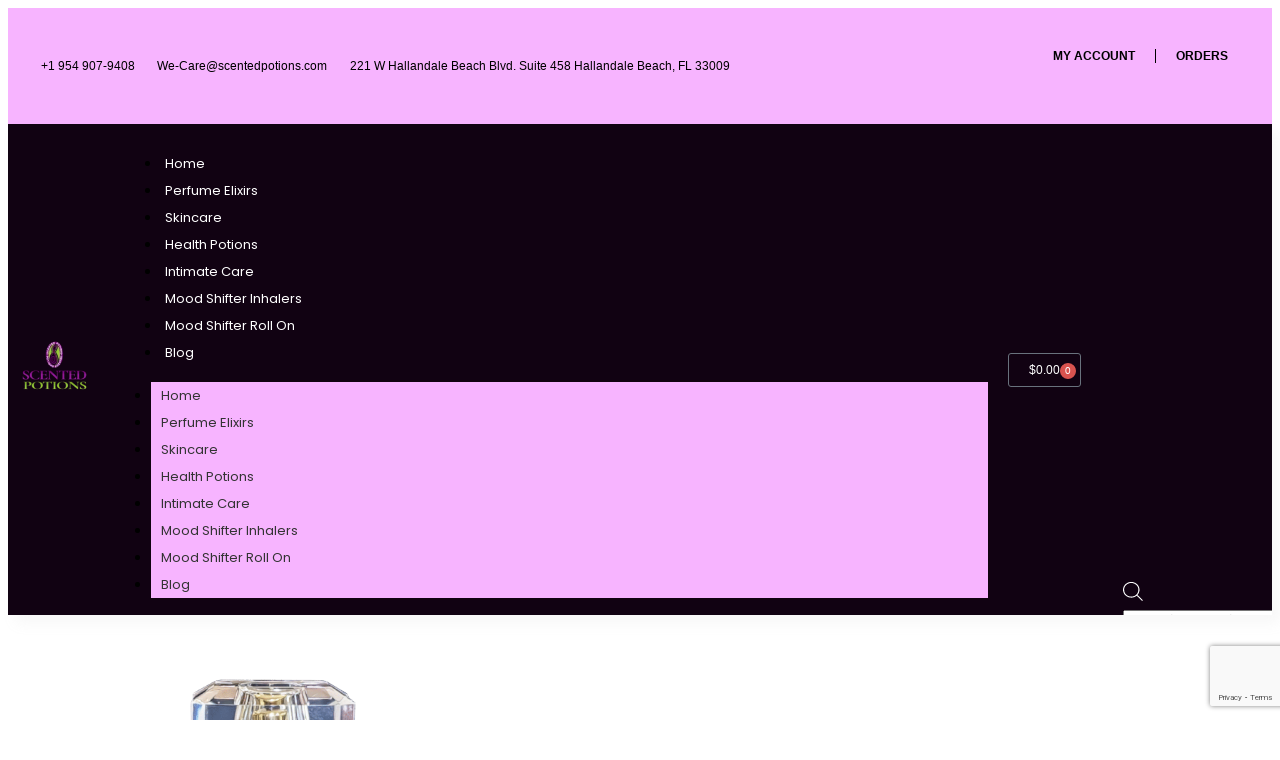

--- FILE ---
content_type: text/html; charset=utf-8
request_url: https://www.google.com/recaptcha/api2/anchor?ar=1&k=6LczDtkrAAAAAKMONe8LrtOmfp3AxTqGOQJWqIZI&co=aHR0cHM6Ly9zY2VudGVkcG90aW9ucy5jb206NDQz&hl=en&v=PoyoqOPhxBO7pBk68S4YbpHZ&size=invisible&anchor-ms=20000&execute-ms=30000&cb=va3r1sfxflsg
body_size: 48625
content:
<!DOCTYPE HTML><html dir="ltr" lang="en"><head><meta http-equiv="Content-Type" content="text/html; charset=UTF-8">
<meta http-equiv="X-UA-Compatible" content="IE=edge">
<title>reCAPTCHA</title>
<style type="text/css">
/* cyrillic-ext */
@font-face {
  font-family: 'Roboto';
  font-style: normal;
  font-weight: 400;
  font-stretch: 100%;
  src: url(//fonts.gstatic.com/s/roboto/v48/KFO7CnqEu92Fr1ME7kSn66aGLdTylUAMa3GUBHMdazTgWw.woff2) format('woff2');
  unicode-range: U+0460-052F, U+1C80-1C8A, U+20B4, U+2DE0-2DFF, U+A640-A69F, U+FE2E-FE2F;
}
/* cyrillic */
@font-face {
  font-family: 'Roboto';
  font-style: normal;
  font-weight: 400;
  font-stretch: 100%;
  src: url(//fonts.gstatic.com/s/roboto/v48/KFO7CnqEu92Fr1ME7kSn66aGLdTylUAMa3iUBHMdazTgWw.woff2) format('woff2');
  unicode-range: U+0301, U+0400-045F, U+0490-0491, U+04B0-04B1, U+2116;
}
/* greek-ext */
@font-face {
  font-family: 'Roboto';
  font-style: normal;
  font-weight: 400;
  font-stretch: 100%;
  src: url(//fonts.gstatic.com/s/roboto/v48/KFO7CnqEu92Fr1ME7kSn66aGLdTylUAMa3CUBHMdazTgWw.woff2) format('woff2');
  unicode-range: U+1F00-1FFF;
}
/* greek */
@font-face {
  font-family: 'Roboto';
  font-style: normal;
  font-weight: 400;
  font-stretch: 100%;
  src: url(//fonts.gstatic.com/s/roboto/v48/KFO7CnqEu92Fr1ME7kSn66aGLdTylUAMa3-UBHMdazTgWw.woff2) format('woff2');
  unicode-range: U+0370-0377, U+037A-037F, U+0384-038A, U+038C, U+038E-03A1, U+03A3-03FF;
}
/* math */
@font-face {
  font-family: 'Roboto';
  font-style: normal;
  font-weight: 400;
  font-stretch: 100%;
  src: url(//fonts.gstatic.com/s/roboto/v48/KFO7CnqEu92Fr1ME7kSn66aGLdTylUAMawCUBHMdazTgWw.woff2) format('woff2');
  unicode-range: U+0302-0303, U+0305, U+0307-0308, U+0310, U+0312, U+0315, U+031A, U+0326-0327, U+032C, U+032F-0330, U+0332-0333, U+0338, U+033A, U+0346, U+034D, U+0391-03A1, U+03A3-03A9, U+03B1-03C9, U+03D1, U+03D5-03D6, U+03F0-03F1, U+03F4-03F5, U+2016-2017, U+2034-2038, U+203C, U+2040, U+2043, U+2047, U+2050, U+2057, U+205F, U+2070-2071, U+2074-208E, U+2090-209C, U+20D0-20DC, U+20E1, U+20E5-20EF, U+2100-2112, U+2114-2115, U+2117-2121, U+2123-214F, U+2190, U+2192, U+2194-21AE, U+21B0-21E5, U+21F1-21F2, U+21F4-2211, U+2213-2214, U+2216-22FF, U+2308-230B, U+2310, U+2319, U+231C-2321, U+2336-237A, U+237C, U+2395, U+239B-23B7, U+23D0, U+23DC-23E1, U+2474-2475, U+25AF, U+25B3, U+25B7, U+25BD, U+25C1, U+25CA, U+25CC, U+25FB, U+266D-266F, U+27C0-27FF, U+2900-2AFF, U+2B0E-2B11, U+2B30-2B4C, U+2BFE, U+3030, U+FF5B, U+FF5D, U+1D400-1D7FF, U+1EE00-1EEFF;
}
/* symbols */
@font-face {
  font-family: 'Roboto';
  font-style: normal;
  font-weight: 400;
  font-stretch: 100%;
  src: url(//fonts.gstatic.com/s/roboto/v48/KFO7CnqEu92Fr1ME7kSn66aGLdTylUAMaxKUBHMdazTgWw.woff2) format('woff2');
  unicode-range: U+0001-000C, U+000E-001F, U+007F-009F, U+20DD-20E0, U+20E2-20E4, U+2150-218F, U+2190, U+2192, U+2194-2199, U+21AF, U+21E6-21F0, U+21F3, U+2218-2219, U+2299, U+22C4-22C6, U+2300-243F, U+2440-244A, U+2460-24FF, U+25A0-27BF, U+2800-28FF, U+2921-2922, U+2981, U+29BF, U+29EB, U+2B00-2BFF, U+4DC0-4DFF, U+FFF9-FFFB, U+10140-1018E, U+10190-1019C, U+101A0, U+101D0-101FD, U+102E0-102FB, U+10E60-10E7E, U+1D2C0-1D2D3, U+1D2E0-1D37F, U+1F000-1F0FF, U+1F100-1F1AD, U+1F1E6-1F1FF, U+1F30D-1F30F, U+1F315, U+1F31C, U+1F31E, U+1F320-1F32C, U+1F336, U+1F378, U+1F37D, U+1F382, U+1F393-1F39F, U+1F3A7-1F3A8, U+1F3AC-1F3AF, U+1F3C2, U+1F3C4-1F3C6, U+1F3CA-1F3CE, U+1F3D4-1F3E0, U+1F3ED, U+1F3F1-1F3F3, U+1F3F5-1F3F7, U+1F408, U+1F415, U+1F41F, U+1F426, U+1F43F, U+1F441-1F442, U+1F444, U+1F446-1F449, U+1F44C-1F44E, U+1F453, U+1F46A, U+1F47D, U+1F4A3, U+1F4B0, U+1F4B3, U+1F4B9, U+1F4BB, U+1F4BF, U+1F4C8-1F4CB, U+1F4D6, U+1F4DA, U+1F4DF, U+1F4E3-1F4E6, U+1F4EA-1F4ED, U+1F4F7, U+1F4F9-1F4FB, U+1F4FD-1F4FE, U+1F503, U+1F507-1F50B, U+1F50D, U+1F512-1F513, U+1F53E-1F54A, U+1F54F-1F5FA, U+1F610, U+1F650-1F67F, U+1F687, U+1F68D, U+1F691, U+1F694, U+1F698, U+1F6AD, U+1F6B2, U+1F6B9-1F6BA, U+1F6BC, U+1F6C6-1F6CF, U+1F6D3-1F6D7, U+1F6E0-1F6EA, U+1F6F0-1F6F3, U+1F6F7-1F6FC, U+1F700-1F7FF, U+1F800-1F80B, U+1F810-1F847, U+1F850-1F859, U+1F860-1F887, U+1F890-1F8AD, U+1F8B0-1F8BB, U+1F8C0-1F8C1, U+1F900-1F90B, U+1F93B, U+1F946, U+1F984, U+1F996, U+1F9E9, U+1FA00-1FA6F, U+1FA70-1FA7C, U+1FA80-1FA89, U+1FA8F-1FAC6, U+1FACE-1FADC, U+1FADF-1FAE9, U+1FAF0-1FAF8, U+1FB00-1FBFF;
}
/* vietnamese */
@font-face {
  font-family: 'Roboto';
  font-style: normal;
  font-weight: 400;
  font-stretch: 100%;
  src: url(//fonts.gstatic.com/s/roboto/v48/KFO7CnqEu92Fr1ME7kSn66aGLdTylUAMa3OUBHMdazTgWw.woff2) format('woff2');
  unicode-range: U+0102-0103, U+0110-0111, U+0128-0129, U+0168-0169, U+01A0-01A1, U+01AF-01B0, U+0300-0301, U+0303-0304, U+0308-0309, U+0323, U+0329, U+1EA0-1EF9, U+20AB;
}
/* latin-ext */
@font-face {
  font-family: 'Roboto';
  font-style: normal;
  font-weight: 400;
  font-stretch: 100%;
  src: url(//fonts.gstatic.com/s/roboto/v48/KFO7CnqEu92Fr1ME7kSn66aGLdTylUAMa3KUBHMdazTgWw.woff2) format('woff2');
  unicode-range: U+0100-02BA, U+02BD-02C5, U+02C7-02CC, U+02CE-02D7, U+02DD-02FF, U+0304, U+0308, U+0329, U+1D00-1DBF, U+1E00-1E9F, U+1EF2-1EFF, U+2020, U+20A0-20AB, U+20AD-20C0, U+2113, U+2C60-2C7F, U+A720-A7FF;
}
/* latin */
@font-face {
  font-family: 'Roboto';
  font-style: normal;
  font-weight: 400;
  font-stretch: 100%;
  src: url(//fonts.gstatic.com/s/roboto/v48/KFO7CnqEu92Fr1ME7kSn66aGLdTylUAMa3yUBHMdazQ.woff2) format('woff2');
  unicode-range: U+0000-00FF, U+0131, U+0152-0153, U+02BB-02BC, U+02C6, U+02DA, U+02DC, U+0304, U+0308, U+0329, U+2000-206F, U+20AC, U+2122, U+2191, U+2193, U+2212, U+2215, U+FEFF, U+FFFD;
}
/* cyrillic-ext */
@font-face {
  font-family: 'Roboto';
  font-style: normal;
  font-weight: 500;
  font-stretch: 100%;
  src: url(//fonts.gstatic.com/s/roboto/v48/KFO7CnqEu92Fr1ME7kSn66aGLdTylUAMa3GUBHMdazTgWw.woff2) format('woff2');
  unicode-range: U+0460-052F, U+1C80-1C8A, U+20B4, U+2DE0-2DFF, U+A640-A69F, U+FE2E-FE2F;
}
/* cyrillic */
@font-face {
  font-family: 'Roboto';
  font-style: normal;
  font-weight: 500;
  font-stretch: 100%;
  src: url(//fonts.gstatic.com/s/roboto/v48/KFO7CnqEu92Fr1ME7kSn66aGLdTylUAMa3iUBHMdazTgWw.woff2) format('woff2');
  unicode-range: U+0301, U+0400-045F, U+0490-0491, U+04B0-04B1, U+2116;
}
/* greek-ext */
@font-face {
  font-family: 'Roboto';
  font-style: normal;
  font-weight: 500;
  font-stretch: 100%;
  src: url(//fonts.gstatic.com/s/roboto/v48/KFO7CnqEu92Fr1ME7kSn66aGLdTylUAMa3CUBHMdazTgWw.woff2) format('woff2');
  unicode-range: U+1F00-1FFF;
}
/* greek */
@font-face {
  font-family: 'Roboto';
  font-style: normal;
  font-weight: 500;
  font-stretch: 100%;
  src: url(//fonts.gstatic.com/s/roboto/v48/KFO7CnqEu92Fr1ME7kSn66aGLdTylUAMa3-UBHMdazTgWw.woff2) format('woff2');
  unicode-range: U+0370-0377, U+037A-037F, U+0384-038A, U+038C, U+038E-03A1, U+03A3-03FF;
}
/* math */
@font-face {
  font-family: 'Roboto';
  font-style: normal;
  font-weight: 500;
  font-stretch: 100%;
  src: url(//fonts.gstatic.com/s/roboto/v48/KFO7CnqEu92Fr1ME7kSn66aGLdTylUAMawCUBHMdazTgWw.woff2) format('woff2');
  unicode-range: U+0302-0303, U+0305, U+0307-0308, U+0310, U+0312, U+0315, U+031A, U+0326-0327, U+032C, U+032F-0330, U+0332-0333, U+0338, U+033A, U+0346, U+034D, U+0391-03A1, U+03A3-03A9, U+03B1-03C9, U+03D1, U+03D5-03D6, U+03F0-03F1, U+03F4-03F5, U+2016-2017, U+2034-2038, U+203C, U+2040, U+2043, U+2047, U+2050, U+2057, U+205F, U+2070-2071, U+2074-208E, U+2090-209C, U+20D0-20DC, U+20E1, U+20E5-20EF, U+2100-2112, U+2114-2115, U+2117-2121, U+2123-214F, U+2190, U+2192, U+2194-21AE, U+21B0-21E5, U+21F1-21F2, U+21F4-2211, U+2213-2214, U+2216-22FF, U+2308-230B, U+2310, U+2319, U+231C-2321, U+2336-237A, U+237C, U+2395, U+239B-23B7, U+23D0, U+23DC-23E1, U+2474-2475, U+25AF, U+25B3, U+25B7, U+25BD, U+25C1, U+25CA, U+25CC, U+25FB, U+266D-266F, U+27C0-27FF, U+2900-2AFF, U+2B0E-2B11, U+2B30-2B4C, U+2BFE, U+3030, U+FF5B, U+FF5D, U+1D400-1D7FF, U+1EE00-1EEFF;
}
/* symbols */
@font-face {
  font-family: 'Roboto';
  font-style: normal;
  font-weight: 500;
  font-stretch: 100%;
  src: url(//fonts.gstatic.com/s/roboto/v48/KFO7CnqEu92Fr1ME7kSn66aGLdTylUAMaxKUBHMdazTgWw.woff2) format('woff2');
  unicode-range: U+0001-000C, U+000E-001F, U+007F-009F, U+20DD-20E0, U+20E2-20E4, U+2150-218F, U+2190, U+2192, U+2194-2199, U+21AF, U+21E6-21F0, U+21F3, U+2218-2219, U+2299, U+22C4-22C6, U+2300-243F, U+2440-244A, U+2460-24FF, U+25A0-27BF, U+2800-28FF, U+2921-2922, U+2981, U+29BF, U+29EB, U+2B00-2BFF, U+4DC0-4DFF, U+FFF9-FFFB, U+10140-1018E, U+10190-1019C, U+101A0, U+101D0-101FD, U+102E0-102FB, U+10E60-10E7E, U+1D2C0-1D2D3, U+1D2E0-1D37F, U+1F000-1F0FF, U+1F100-1F1AD, U+1F1E6-1F1FF, U+1F30D-1F30F, U+1F315, U+1F31C, U+1F31E, U+1F320-1F32C, U+1F336, U+1F378, U+1F37D, U+1F382, U+1F393-1F39F, U+1F3A7-1F3A8, U+1F3AC-1F3AF, U+1F3C2, U+1F3C4-1F3C6, U+1F3CA-1F3CE, U+1F3D4-1F3E0, U+1F3ED, U+1F3F1-1F3F3, U+1F3F5-1F3F7, U+1F408, U+1F415, U+1F41F, U+1F426, U+1F43F, U+1F441-1F442, U+1F444, U+1F446-1F449, U+1F44C-1F44E, U+1F453, U+1F46A, U+1F47D, U+1F4A3, U+1F4B0, U+1F4B3, U+1F4B9, U+1F4BB, U+1F4BF, U+1F4C8-1F4CB, U+1F4D6, U+1F4DA, U+1F4DF, U+1F4E3-1F4E6, U+1F4EA-1F4ED, U+1F4F7, U+1F4F9-1F4FB, U+1F4FD-1F4FE, U+1F503, U+1F507-1F50B, U+1F50D, U+1F512-1F513, U+1F53E-1F54A, U+1F54F-1F5FA, U+1F610, U+1F650-1F67F, U+1F687, U+1F68D, U+1F691, U+1F694, U+1F698, U+1F6AD, U+1F6B2, U+1F6B9-1F6BA, U+1F6BC, U+1F6C6-1F6CF, U+1F6D3-1F6D7, U+1F6E0-1F6EA, U+1F6F0-1F6F3, U+1F6F7-1F6FC, U+1F700-1F7FF, U+1F800-1F80B, U+1F810-1F847, U+1F850-1F859, U+1F860-1F887, U+1F890-1F8AD, U+1F8B0-1F8BB, U+1F8C0-1F8C1, U+1F900-1F90B, U+1F93B, U+1F946, U+1F984, U+1F996, U+1F9E9, U+1FA00-1FA6F, U+1FA70-1FA7C, U+1FA80-1FA89, U+1FA8F-1FAC6, U+1FACE-1FADC, U+1FADF-1FAE9, U+1FAF0-1FAF8, U+1FB00-1FBFF;
}
/* vietnamese */
@font-face {
  font-family: 'Roboto';
  font-style: normal;
  font-weight: 500;
  font-stretch: 100%;
  src: url(//fonts.gstatic.com/s/roboto/v48/KFO7CnqEu92Fr1ME7kSn66aGLdTylUAMa3OUBHMdazTgWw.woff2) format('woff2');
  unicode-range: U+0102-0103, U+0110-0111, U+0128-0129, U+0168-0169, U+01A0-01A1, U+01AF-01B0, U+0300-0301, U+0303-0304, U+0308-0309, U+0323, U+0329, U+1EA0-1EF9, U+20AB;
}
/* latin-ext */
@font-face {
  font-family: 'Roboto';
  font-style: normal;
  font-weight: 500;
  font-stretch: 100%;
  src: url(//fonts.gstatic.com/s/roboto/v48/KFO7CnqEu92Fr1ME7kSn66aGLdTylUAMa3KUBHMdazTgWw.woff2) format('woff2');
  unicode-range: U+0100-02BA, U+02BD-02C5, U+02C7-02CC, U+02CE-02D7, U+02DD-02FF, U+0304, U+0308, U+0329, U+1D00-1DBF, U+1E00-1E9F, U+1EF2-1EFF, U+2020, U+20A0-20AB, U+20AD-20C0, U+2113, U+2C60-2C7F, U+A720-A7FF;
}
/* latin */
@font-face {
  font-family: 'Roboto';
  font-style: normal;
  font-weight: 500;
  font-stretch: 100%;
  src: url(//fonts.gstatic.com/s/roboto/v48/KFO7CnqEu92Fr1ME7kSn66aGLdTylUAMa3yUBHMdazQ.woff2) format('woff2');
  unicode-range: U+0000-00FF, U+0131, U+0152-0153, U+02BB-02BC, U+02C6, U+02DA, U+02DC, U+0304, U+0308, U+0329, U+2000-206F, U+20AC, U+2122, U+2191, U+2193, U+2212, U+2215, U+FEFF, U+FFFD;
}
/* cyrillic-ext */
@font-face {
  font-family: 'Roboto';
  font-style: normal;
  font-weight: 900;
  font-stretch: 100%;
  src: url(//fonts.gstatic.com/s/roboto/v48/KFO7CnqEu92Fr1ME7kSn66aGLdTylUAMa3GUBHMdazTgWw.woff2) format('woff2');
  unicode-range: U+0460-052F, U+1C80-1C8A, U+20B4, U+2DE0-2DFF, U+A640-A69F, U+FE2E-FE2F;
}
/* cyrillic */
@font-face {
  font-family: 'Roboto';
  font-style: normal;
  font-weight: 900;
  font-stretch: 100%;
  src: url(//fonts.gstatic.com/s/roboto/v48/KFO7CnqEu92Fr1ME7kSn66aGLdTylUAMa3iUBHMdazTgWw.woff2) format('woff2');
  unicode-range: U+0301, U+0400-045F, U+0490-0491, U+04B0-04B1, U+2116;
}
/* greek-ext */
@font-face {
  font-family: 'Roboto';
  font-style: normal;
  font-weight: 900;
  font-stretch: 100%;
  src: url(//fonts.gstatic.com/s/roboto/v48/KFO7CnqEu92Fr1ME7kSn66aGLdTylUAMa3CUBHMdazTgWw.woff2) format('woff2');
  unicode-range: U+1F00-1FFF;
}
/* greek */
@font-face {
  font-family: 'Roboto';
  font-style: normal;
  font-weight: 900;
  font-stretch: 100%;
  src: url(//fonts.gstatic.com/s/roboto/v48/KFO7CnqEu92Fr1ME7kSn66aGLdTylUAMa3-UBHMdazTgWw.woff2) format('woff2');
  unicode-range: U+0370-0377, U+037A-037F, U+0384-038A, U+038C, U+038E-03A1, U+03A3-03FF;
}
/* math */
@font-face {
  font-family: 'Roboto';
  font-style: normal;
  font-weight: 900;
  font-stretch: 100%;
  src: url(//fonts.gstatic.com/s/roboto/v48/KFO7CnqEu92Fr1ME7kSn66aGLdTylUAMawCUBHMdazTgWw.woff2) format('woff2');
  unicode-range: U+0302-0303, U+0305, U+0307-0308, U+0310, U+0312, U+0315, U+031A, U+0326-0327, U+032C, U+032F-0330, U+0332-0333, U+0338, U+033A, U+0346, U+034D, U+0391-03A1, U+03A3-03A9, U+03B1-03C9, U+03D1, U+03D5-03D6, U+03F0-03F1, U+03F4-03F5, U+2016-2017, U+2034-2038, U+203C, U+2040, U+2043, U+2047, U+2050, U+2057, U+205F, U+2070-2071, U+2074-208E, U+2090-209C, U+20D0-20DC, U+20E1, U+20E5-20EF, U+2100-2112, U+2114-2115, U+2117-2121, U+2123-214F, U+2190, U+2192, U+2194-21AE, U+21B0-21E5, U+21F1-21F2, U+21F4-2211, U+2213-2214, U+2216-22FF, U+2308-230B, U+2310, U+2319, U+231C-2321, U+2336-237A, U+237C, U+2395, U+239B-23B7, U+23D0, U+23DC-23E1, U+2474-2475, U+25AF, U+25B3, U+25B7, U+25BD, U+25C1, U+25CA, U+25CC, U+25FB, U+266D-266F, U+27C0-27FF, U+2900-2AFF, U+2B0E-2B11, U+2B30-2B4C, U+2BFE, U+3030, U+FF5B, U+FF5D, U+1D400-1D7FF, U+1EE00-1EEFF;
}
/* symbols */
@font-face {
  font-family: 'Roboto';
  font-style: normal;
  font-weight: 900;
  font-stretch: 100%;
  src: url(//fonts.gstatic.com/s/roboto/v48/KFO7CnqEu92Fr1ME7kSn66aGLdTylUAMaxKUBHMdazTgWw.woff2) format('woff2');
  unicode-range: U+0001-000C, U+000E-001F, U+007F-009F, U+20DD-20E0, U+20E2-20E4, U+2150-218F, U+2190, U+2192, U+2194-2199, U+21AF, U+21E6-21F0, U+21F3, U+2218-2219, U+2299, U+22C4-22C6, U+2300-243F, U+2440-244A, U+2460-24FF, U+25A0-27BF, U+2800-28FF, U+2921-2922, U+2981, U+29BF, U+29EB, U+2B00-2BFF, U+4DC0-4DFF, U+FFF9-FFFB, U+10140-1018E, U+10190-1019C, U+101A0, U+101D0-101FD, U+102E0-102FB, U+10E60-10E7E, U+1D2C0-1D2D3, U+1D2E0-1D37F, U+1F000-1F0FF, U+1F100-1F1AD, U+1F1E6-1F1FF, U+1F30D-1F30F, U+1F315, U+1F31C, U+1F31E, U+1F320-1F32C, U+1F336, U+1F378, U+1F37D, U+1F382, U+1F393-1F39F, U+1F3A7-1F3A8, U+1F3AC-1F3AF, U+1F3C2, U+1F3C4-1F3C6, U+1F3CA-1F3CE, U+1F3D4-1F3E0, U+1F3ED, U+1F3F1-1F3F3, U+1F3F5-1F3F7, U+1F408, U+1F415, U+1F41F, U+1F426, U+1F43F, U+1F441-1F442, U+1F444, U+1F446-1F449, U+1F44C-1F44E, U+1F453, U+1F46A, U+1F47D, U+1F4A3, U+1F4B0, U+1F4B3, U+1F4B9, U+1F4BB, U+1F4BF, U+1F4C8-1F4CB, U+1F4D6, U+1F4DA, U+1F4DF, U+1F4E3-1F4E6, U+1F4EA-1F4ED, U+1F4F7, U+1F4F9-1F4FB, U+1F4FD-1F4FE, U+1F503, U+1F507-1F50B, U+1F50D, U+1F512-1F513, U+1F53E-1F54A, U+1F54F-1F5FA, U+1F610, U+1F650-1F67F, U+1F687, U+1F68D, U+1F691, U+1F694, U+1F698, U+1F6AD, U+1F6B2, U+1F6B9-1F6BA, U+1F6BC, U+1F6C6-1F6CF, U+1F6D3-1F6D7, U+1F6E0-1F6EA, U+1F6F0-1F6F3, U+1F6F7-1F6FC, U+1F700-1F7FF, U+1F800-1F80B, U+1F810-1F847, U+1F850-1F859, U+1F860-1F887, U+1F890-1F8AD, U+1F8B0-1F8BB, U+1F8C0-1F8C1, U+1F900-1F90B, U+1F93B, U+1F946, U+1F984, U+1F996, U+1F9E9, U+1FA00-1FA6F, U+1FA70-1FA7C, U+1FA80-1FA89, U+1FA8F-1FAC6, U+1FACE-1FADC, U+1FADF-1FAE9, U+1FAF0-1FAF8, U+1FB00-1FBFF;
}
/* vietnamese */
@font-face {
  font-family: 'Roboto';
  font-style: normal;
  font-weight: 900;
  font-stretch: 100%;
  src: url(//fonts.gstatic.com/s/roboto/v48/KFO7CnqEu92Fr1ME7kSn66aGLdTylUAMa3OUBHMdazTgWw.woff2) format('woff2');
  unicode-range: U+0102-0103, U+0110-0111, U+0128-0129, U+0168-0169, U+01A0-01A1, U+01AF-01B0, U+0300-0301, U+0303-0304, U+0308-0309, U+0323, U+0329, U+1EA0-1EF9, U+20AB;
}
/* latin-ext */
@font-face {
  font-family: 'Roboto';
  font-style: normal;
  font-weight: 900;
  font-stretch: 100%;
  src: url(//fonts.gstatic.com/s/roboto/v48/KFO7CnqEu92Fr1ME7kSn66aGLdTylUAMa3KUBHMdazTgWw.woff2) format('woff2');
  unicode-range: U+0100-02BA, U+02BD-02C5, U+02C7-02CC, U+02CE-02D7, U+02DD-02FF, U+0304, U+0308, U+0329, U+1D00-1DBF, U+1E00-1E9F, U+1EF2-1EFF, U+2020, U+20A0-20AB, U+20AD-20C0, U+2113, U+2C60-2C7F, U+A720-A7FF;
}
/* latin */
@font-face {
  font-family: 'Roboto';
  font-style: normal;
  font-weight: 900;
  font-stretch: 100%;
  src: url(//fonts.gstatic.com/s/roboto/v48/KFO7CnqEu92Fr1ME7kSn66aGLdTylUAMa3yUBHMdazQ.woff2) format('woff2');
  unicode-range: U+0000-00FF, U+0131, U+0152-0153, U+02BB-02BC, U+02C6, U+02DA, U+02DC, U+0304, U+0308, U+0329, U+2000-206F, U+20AC, U+2122, U+2191, U+2193, U+2212, U+2215, U+FEFF, U+FFFD;
}

</style>
<link rel="stylesheet" type="text/css" href="https://www.gstatic.com/recaptcha/releases/PoyoqOPhxBO7pBk68S4YbpHZ/styles__ltr.css">
<script nonce="egNoyByPCv8gGmZlYoa2lQ" type="text/javascript">window['__recaptcha_api'] = 'https://www.google.com/recaptcha/api2/';</script>
<script type="text/javascript" src="https://www.gstatic.com/recaptcha/releases/PoyoqOPhxBO7pBk68S4YbpHZ/recaptcha__en.js" nonce="egNoyByPCv8gGmZlYoa2lQ">
      
    </script></head>
<body><div id="rc-anchor-alert" class="rc-anchor-alert"></div>
<input type="hidden" id="recaptcha-token" value="[base64]">
<script type="text/javascript" nonce="egNoyByPCv8gGmZlYoa2lQ">
      recaptcha.anchor.Main.init("[\x22ainput\x22,[\x22bgdata\x22,\x22\x22,\[base64]/[base64]/[base64]/[base64]/[base64]/[base64]/KGcoTywyNTMsTy5PKSxVRyhPLEMpKTpnKE8sMjUzLEMpLE8pKSxsKSksTykpfSxieT1mdW5jdGlvbihDLE8sdSxsKXtmb3IobD0odT1SKEMpLDApO08+MDtPLS0pbD1sPDw4fFooQyk7ZyhDLHUsbCl9LFVHPWZ1bmN0aW9uKEMsTyl7Qy5pLmxlbmd0aD4xMDQ/[base64]/[base64]/[base64]/[base64]/[base64]/[base64]/[base64]\\u003d\x22,\[base64]\\u003d\x22,\x22wokRYMKFZMKbc3ATw61kw5oZSkM4MMOvQTfDnAnCssO5dAzCkT/DmE4aHcOXwpXCm8OXw6xNw7wfw7dgQcOgbsKyV8KuwoMAZMKTwqIBLwnClMK9dMKbwqfCjcOcPMKzCD3Con5aw5pgbwXCmiIFNMKcwq/[base64]/DkVrDmcOxw7NCwoPCjMOyLHhPesOMwo/DuMKpM8OTw697w4gRw4ldOcOKw6/[base64]/w5/CucOvVMKnwq7DuMO3woFqaFMFwrzChMKrw6RyYMOGecKEwpdHdMKWwpVKw6rCtMOEY8Odw4/DlMKjAnPDhB/DtcKzw4zCrcKlY1VgOsOvcsO7wqYpwpogBWQ6FDpQwpjCl1vCmcKdYQHDhFXChEM4cGXDtCExG8KSacOxAG3Cum/DoMKowqhrwqMDOyDCpsK9w68dHHTChSbDqHpcKsOvw5XDlC5fw7fCjMOeJFA7w6/CrMO1eHnCvGI3w5FAe8K8csKDw4LDuHfDr8Kiwp/CpcKhwrJDcMOQwp7Cki0ow4nDs8OjYifCkTwrEBvCuEDDucO/w6V0IQTDmHDDuMOgwpoFwo7Dt3zDkywgwr/Cui7Ck8O2AVIAGHXCkwfDs8OmwrfCisKjc3jCkk3DmsOoc8Ogw5nCkiJMw5EdHMKIcQd+S8O+w5gawr/[base64]/CiF8QU8OLAcOew6LDlsOPI8OIw6Y9LsOowp0lwo14wqfCvMKpNcKFwonDj8K5BsObw5/DusOmw4fDukDDtTdqw5ZgNcKPwqrCocOWScKWw7zDiMODDx04w4vDnMO8NcKCVsKxwphWYcO2HMK9w7ljW8K0cgpRwqDCmsOLMjlYHMKtwqrDoAtDbwTCssOjL8O6dCAnc1DDo8KRHDNaaGgKCcO5TUXDqsO/esKnHsOlwqPCiMKdfRfCl05Rw6/[base64]/DpUJOwrUuw53ChiYtwqPCtMOTwovCjQxjVAFSfBDCpcKQFQswwoREd8Oiw658fMORB8Khw6jDnw/Dm8Ouw7rCryZOw5vDkTHCpsKNUsK2w7fCoT1cw6hQNsOtw41vLW/Cnk4XTcOXw4rDgMOkw6TCnjRqwooWDRDDihHCn2vDgMKWSj8RwqfDusO2w4PDucKYwrPCrcOgGB7CjMORw5/DqFIJwr/Cl1XClcO1XcK3w6TCkcK2UyzDv1nChcKHU8KwwrLChDldw7TCvsKlw7tLUMOUFxrCkMKqaXh7w5/CjzV9QMOswr19YcK4w5ZJwpNHw6YWw60FcMKfwrjCscKdw6vCgcK9dVnCs37Di3PDgjdfwozDpDEaNsOSw4BvYMKqBRwnGg1tC8OhwpHCmsK5w7rCrsOwVcOaSXgxLcKmdXsLw4rDg8Ojw57Ct8O1w7Faw7h/IsKCwp/DjCXClXwWwqYJw49xwq3DpGcIIhc2woBgwrPCo8OeQWkAVMOaw5gcNDZDw6tdw50WFX1lwofCgnfDh05Ua8KnbzHCnsO/NVxaHEbDj8O6wqvCihYgT8Ogw6bCixdKLGnCulPDqXokwopidsK1w43Co8K/[base64]/CjhMZw73CtMOrFgbDmS/[base64]/JDJzb8KZw6fDog7ClwDCow9gw73CjcOTL03CoT45Q3LCrWnClxcGwptAw7jDgcKXw63Dk0vDlsKiw57CrsO8w7tCKMOYPcOgTSYvO1Q8a8KDw45WwpB0wqgmw4IXw7xUw7Eqw7fDsMO5ATdAwqlsfFnDs8KYGcKpwqbCmsKUBMOPKQrDqTnDkcKaRA/[base64]/CssOyO8OhbsKYw6jDjMKTwr4cw7HDtcOzcSvCtjzCoVHCnVc4woHDpUkHbFESIcOlfcKow5fDlsKXB8OMwrtBKsOSwp3DrcKVw4XDtsK9wprCohXCkxbCqmc+JRbDtSXCgUrCjMO9LMKIU2wkJ1/DhcONd13DgsOjw7LCjcOrXhkTw6LCllPDl8Kbw5hfw7YMKcKqPMK1TsK1ZSjDg2DCo8O0IWJMw6ltwpZZwpbDvU9iUBQqN8O3wrJaICLDnsKuSsKlNMKdw7IZw6/Drg/CiVzClQnDtcKnAMObJ1pnGjJ/P8KxSsO+A8OTPXE4wpTCjyzDlMO0V8OWwpHCv8O3w6lHTsKIw57CpRzCpcOSwpPCqVsowo4Fw5zDvcKkw47Dij7Dt0R9w6jDvsKcw4ZfwpPCtRhNwqbClWoaZcOnDMK0w5JIw781w7XCiMO0Qxxcw68Mw4PCu07Cg1PDjV/CgGoiw5ghX8KQfzzDmUE2JmcsT8KiwqTCtChsw5/DmMOtw6vDoHsGZlA4w5HCsUDDj3UxNDJMXcK/[base64]/Cn3/DoV3DrcKNZ3Ynw7bDhyDDj3/CsMKWaCMsKcKew5psBRDDvMKuw4zChcK2fcOJwpoobCE5TibDvS3DgcO/O8KhLGnClFYKasKDwo00w5thwqvCr8OMwpDCjsKGXcORYBHDoMOfwrvCvkVJwo44RcOyw5kJAMOaMFDDlHzCmwA/IcKDVVfDosKLwpTCrwPDvj3CvsKSS3BPwpfCniHCp13CqiUrJ8KJRsKqH2vDkcK9wobDvMKJVArCuUs6FsOmEcOVw5Byw6nCm8O9MsK9w6HCsizCvQrCkkQna8KKTgYDw4zCgiJMQMODwqfDj1rDnyFWwoNqwq0wAVDDtX7Do1DCvQHDhUXCkibCiMO/w5E2w4pewoXChElUw75qwrfCryLDuMOGw7TChcOcSsOIw75QKgMtwpbCq8OCwoIvw6zCi8OMLADDv1PDpnbDncKmNMOTw7s2wqtWwrEuwp4jw45Iw77Dn8KmLsOxwo/DqMOgQcKFScKlbsKuCsOiw5bCtHMXw6sVwpwhw57Dl3rDr3DChArDnkvDnj7DmS9ZcR8Jwp7DukzDu8KlFW0XMinCssKWYB3Cth7DljLCk8Ktw6bDjMKKFl3Dgjwkwo0YwqVWwqxCw79BS8KVUVxIOg/CosKew45Rw6AAMcOTwpJZw7DDgU/CucKIKsKyw5nDhcKnM8KrwpTCucOic8OWdMKQw6bDtcOpwqYUw4o6woXDiHMZwrTCrSHDscOrwpJKw4nCisOqc2rDpsONNBbDoV/CpcKXMA/CvsOuw7PDlnI1wrpTwq9eFMKJLUhzSigfw6tTwrrDrUEPZcOKHMK/XsOZw4jCsMOfKhbCpsOHKsK8P8K/w6Izw498w6/ChsOrw5EMwovDosKPw7g0woDDthTCnQsxw4EtwpxXw7XDrHBiXsKtw5vDn8OEZ1whbsKMw4V5w7HCoVUFwrjDhMOEwr7CmcOxwqLCncKyMMKPwrNew5wNwrBZwrfChhUIw4bCo1TDmHbDki1xUMOawq1jw58wDsOfwoTCosKXSy/[base64]/[base64]/CjcOYwqJtF8OaQMK0U8KEfcKZwqZHw5PCn1s5w7hawrHDt0tcwojCtDkVw6DDqyRYDMOXw6thwqDDqQvChwU5woXCr8OLwqjCmcOGw5hbB1VWYV7CijQPUsOqWXDCm8K/TycrY8Kewo1CFi8WKsO5wp/DgRfDoMOFa8OZMsOxNMKlw7pSTztwfyEtUiJjwqTDsWd1EWd8w49rw7A9w6/DiBt/dzRoC0TCmcKnw6gFSR48PsOPw7rDjm3Dq8OzLGrCuCQcHWNawqHCoAgTwog4flDCkMO6wp3CnBPCjh/[base64]/DrT4ObmUjYwgXWcKqwotIwrpwFhU+w5DCiDl/w5PChl9lwpcNAEDCl0Qhw4bCisOgw5NRFl/CulvDqMKlO8KXwqvDpEJhOMKAwpHDh8KHAmwtw43CsMO8TcKVwqjDtiXDlXALWMKgw6XDkcOsf8K4wqlUw4YaU3jCq8KmHRp5AjzCslnDnMKrwpDCgMOpw7zCv8KzcsKXw7bCpRzDrQXCmE46wq/CssKobMKTUsKIEWRew6ARw7V5cDPDqEpuw5bCs3TCgX4uw4XDmhDDlwV/w5rDuSYYwq0uwq3DhwjCkmcBw6TDiXVlA3B1X2HDtDwDNsOUUFfCjcK/XsOewrZ/EMO3wqTDkcOfw6bCtATCjlAKODxFN0h8w6DDsT0eCynCump5wqnCk8Ohw403LcK8wrLDrB5yXcK6Q27Dj2fCvh07wr/DgsO9FjZ3wprDuWjCgMKONcKZw4tKwrABw69eYsOVJ8O/w7bDnMKZBwxww5fDjMOVw44TccK5w67CkALCjsKGw6QNw4rDpcK/wq3Dv8KAw4LDg8K5w6MIw5LDm8O6YHwZecK5wrvDusONw5cOCwoXwqtebHLCp2rDhsKSw4vCocKDBMKlai/[base64]/[base64]/CncORP8Kcw5p2bUF4woDDl8O3cFXCgW4WwpY2w6YnOcKUelA3SsK1LD3DuRp6wqg7woPDoMKreMKaJMKnwoBXw7TCssKZbMKvTMKCZsKLEl4EwrLCr8ObKy/Du2PDpMKafnQeKy9BWFzDn8OtHcOtw6F4KMKzw6tAElzCvSTCrHTCiW3Cs8OuSzLDvcOGPMKkw5k/ScKMeAjDp8KOOHwcRsKmZjVIw7k1UMK4dAPDrMOYwpLClRxtBMKxXho8wrgmw77Ci8OHV8K9fsOKw6p4wp3DicKXw4fDp2Q9I8Kuwrtewq/DrwIaw4fDrmHCr8K7wrpnwrPDnyzCrDB9w4QpVcKhwqvDkmjDmsK8wqXCqsOKw5sWB8OmwqEjM8KZa8K2RcKKwqfCqAlgw4ULf38dIV4Vdz/DpsK5dCbDr8OJZMO2w7TCnh/[base64]/wrLCiHXCjMO6w6bCimIoOnvChRjCgMO0wphww7bDsmlBwoTCuUAJw4zCmG8wPMKyfcKJGMKuwoxtw7/DgMOREUjClA/DjwHDjFrCrEbCh0PCsxPDr8KjRcKuZcK/GsKbB17CkVpXwoDCoWQ3ZX4eLiLDkmDCqELCsMK8S2ZOwplpwpJ3woXDrMOHVHkKwrbCj8OlwrvCmsKFw6LCjsO/[base64]/DjcKnwqdkJcKVMcOgw7EOw6R/w5B+wox+wpPDgMOcw7PDs3VXacKxDcKhw6JQwqLCjcK6w441YD5Dw4DDv103JSzCgyEuCMKcw7kdwoDCnBhXw6XDpSfDscO/wovDh8Orw43CuMK5wqRRQsK7DQrChMOsQsKcVcKCwrYHw63DklIlwqrDqV8ow5vDhlF5fUrDtHXCsMKTwozDrcOzw4duIjcUw4XDu8K9QsK/[base64]/eB03wobDphbCv8O8w6o6wrrDuhbDty9nR2HCgU/[base64]/DgXrCpMO2w6MDBzbDhhvCjsOiw5rDg2h+asOBw6Euw7sNwrlWYBZjGwk+w6PCqx0ABcKuw7NYwr9Yw6vCoMKuw5DDt3huwqRWwoI5VBFGwrtDwoo9w7vDgz8qw5HCosOMw4B4U8OrUcO/wo0Iw4XClx3Dq8OPw6/DqsK6wrIYYcOiw70jW8OywpPDtMKBwrJ4asK1wo1wwqDCtizCvcKUwr5SK8KXe3lXwq/CgcKmMsK+YUA1JsOgw4tdScKwZ8Krw58LJyUmSMOTJ8K9wp1VLcOxd8OJw75dw5rDhh/DpcOLw4/[base64]/aDrCj0vCrw83WCwhwo03wrTDpMOawrI1ZcKxOBRfP8OPDsKdWsK7wow4wpdNGMOaAEJ3wq3Cs8OfwrjDtGoJQjzCu0FcPMKKNWLCr0XCrnjCqsK5JsOjw53CncKIbsOpURnCkcOiwqomw4ssP8Kmwo3DmAXDqsK/al8OwpUhwrzDjCzDjgzDpDlewr8XHB3CsMK7wqHDucKQSsOpwrvCuT7DsydVYgjChjI1d2ZdwoTCucO4EMKhwrIow6jChmPDrsO+QXfCn8Onw5PCuV4kwotLwqXDpTDDq8Opw7dawqoGEV3DlwfCmsOEw60Aw6HDhMK0w7/DmsOYLQISw4XDnwxreUvCvcK/TsOaNMKNw6RzYMKnecKjw6UIanVZRVx1wozDpiLDpnodUMOkeG7ClsK4NFPDs8KaGcOFw55xP0DCgEtEeCLDmktqwoouwoLDoW4sw7cbPcKBCl4oPcOKw4QXwrlkVBBXJ8Oww4sGXcKwcsKJfMO4fX/[base64]/CgibChcKpKMOwwpUUJyjClzfDsh3CijHDjVgAwoZgwoxpwoLCoQ7DlAHCt8OafVbDnXXDu8KUPsKDJQ1PSGvDoydtwq7CusKDwrnCo8OKwqXCtiDCmlXCkUDDnyTCl8KsUcKcwpAYwoZnaHgvwq/ClHgQw40EP3Jzw6RUA8K0MgvCmF5WwpAbZMK8dsK/wokYwqXDg8Koe8OSAcKCBl4Ow43ClcKYZWpuZcKywpcswp3DnSbDi2/Dn8Kdw5MYdiJQYVYOw5VQw7YswrVRw7hibnoEOTfCogEXw5k+wq9gwqPCk8O/w5zCog/DocKSS2HDnmrChsKVwoB+wqEqbQTCnMK1JgpXZWJGHB7Dnk5zw4zDssOYOsODRMK7RCA8w4UnwpfCtsO5wp9jOsKXwrxnfcOkw7EUw5YOIxM6w5rCkcOKwp3Cm8K4YsOfw5wSwofDiMObwptEwog8wobDqloTQhTDqMK3Q8K5w6cYTsOPesKmYT/DpsOuL1MOwonCk8KLQcKECyHDrxfCr8KxZ8KSMMOuVsODwr4Iw5PDj29Ww5A7ScOdw4zDqcKvfjYbw57CgsOEfMKWQ3Y5woBJWcOAwpUsE8KjK8ONw6cvwrnCiEUFfsKzFMKPaWDDjsOJc8Ouw4zClBIpDHlrKGYSXT4Iw7XCiBdzMcKUw6nDv8OHwpDDn8OSdcK/[base64]/GicMNcKWQsOuwoXDpMKuLmxyw7bDtsOKwrdLw7HDs8K3TmjDp8K1RS/DuUoZwo8wQsKcW0lzw7kgwoxawrDDsznClgtyw7rDgMK8w4p7fcOGwpfDqMKuwrbDoVLCmyZPDCXCjsOOXSoPwpFgwpdaw5PDpwJdJcOIFkYaQXfDuMKSwqzDlEtKwrcOKEVmIiZ9w71wCCgkw5hGw6lQW0ZawrnDvsKIw7fDgsKzwoloGsOMwpvChsK/HiTDrXHCqsOhN8OtSsOgw4bDisKGWC17Qm/ClUgCPsOla8KyUGdjfHQQwpM2wobCmMK3WxMZKsK2wpvDrsO/[base64]/DvcO4w7MmP8ONUcO1w7AlwojDsVfDosK/wprCoAPCs21gblTCrMOCw7g1w6TDuxzCgsO7ccKtP8KYw7rCssO6w6Bcw4HCjArCnMOow43CinbCjMK4O8OOFMOKTjbCtsKMQMKEOUp8wrFfw53DvFLDjMKcw4ARwr0UfWl6w63DhsO2w7jDnMOZwo/Dj8OBw4ZjwpptEcK/TcKPw5nCscK8w7XDuMKhwqUqwq/DqAdRS28GGsOKw5ozw4LCnH/[base64]/CkXPCqMKvBjEww7jCuWZSwoRKAHzDlQ5iwrjDsyDCjkYmPmJCw7/CvV4nRsOOwppXwrbDhXhYw7jDgSgtYsKSX8OMAsOsNsO1UWzDlH9Pw7vCkRnDqAtrGMK0w5FRw4/DusOrRMKPDXTCqMO6S8KkUMK7w6LCtsKcL1RfN8Oww4DCrSHCiyEPwpwsecKZwoPCtsKzBg0Cb8KBw4nDqEs+d8KDw53CrXbDmMOlw5p/VXdrwpnDiH3CkMOxw6EqwqTDi8Kkw5PDpFdbO0LCgMKfNMKmwpfCq8Ktwo8ow5XCpcKcGljDp8K3XzDCmMK/dALDqy3Cu8OCWRjClTnDpcKkwp57M8OLbMKGM8KCHx/DosO4YsOMI8O1YMKXwr3ClsKjdTNTwpXCn8OYJ2LCrcOaOcKiO8O5wpBFwoJ/XcKnw6HDksK3R8ObHxHCnn/[base64]/Cp3c4LsOUOsOBw7zCgcKSNsOOWsKrwqrDrMOEwo3Du8ORPAJ3w4ZTw7IzO8ORCcOMQsOXw5hqH8KfOBjCiX3DnsKKwrErT3zCpCHCr8KyecOKc8OYLsOiw6sHAcK3MxU0XAvDsVnDhcKlw4suC0TDogV2cApFTjc1OcO4wqrCncOcfMOQGmUdE2/Cq8OUd8OfJcKawrUpe8OzwrVBQ8K8w54UExgDGCkGeEgjRsOZHWvCtV3CjTMXw4RxwpzCicK1NBwrw4tPZcK1woTClsKZw7TCrsOcw7bDlsOtJcOMwqRywr/[base64]/Cr8OXwolVAm/Dv8KsdMKNw53Csj4nw73Cq8K0wo92WcO1wrcWQcKRFnrCgsOuOVnDmUbDiHHDinnDrMKcw5I7w63DgWpCKDx2w5DDimLCjzBLZnAwAMKRScKsfizDmMOGPG5KYjHDi0fDjcO/w78Nwr7Dv8K5wrknw6Yzw6nCkQbDmMK6YWLCgGfClGE+w6HDrsKgwrh6H8OywpPCj3kXwqHCvsKtwpETw63CrWVwAsOSaijDi8KhNsOKw5oaw6E1EFXDisKoAz/Cg09IwpIwbcKtwo3CpyPCkMKxwpcJw6XDmxdpw4I/wq3CpCLCm1DCusKNw73Dt3zDs8KlwrzDssOzwqI8wrLDmjcfDG4Mwq0VW8KkVMOkAsOJwrpTaAPCnX7DnS3Du8KqEGHDoMOhwpbCsiICw4bCosOrAnfCv0tTB8KsawTDumJLBHJ3OMO6ZWdoQw/[base64]/[base64]/CpMKuO0oRwphmwq97WMKlbMOxwrw6wovCscK/w5MAwqdBwqo0BnzDrlzCvcKFDl52w7LCjG/CnsKRwrgTNcOpw6TCpGRvVMKWPUvCisOdUcOcw5gSw6Frw69Bw5giEcODWAc1wop3w6TCnsKYF1J2wpzDo2A+GsOiw4LDl8OCwq0PEFfDmcKiUcO4QB/DjALCiHfCu8KNTmnDkCXDsUvDhMK/w5fCmm0dVHIIciwlZcK3f8KDw5nCoGPDuWoKw4HCjHpFP1PDqTnDkMOCworCpDUFVsOjw60Uw6tGwrPCv8Kjw7kdGMKxLTcYwrpgw4LCl8KFeTQOByUYwphvwqMDwqPClmjCrcKJwoQvLMK+wo7ChFPCoSjDtcKWcyvDtB1+Dh3DhMKAbSg5QS/DucOASj1rTsK5w5ZSB8KAw5bDkBTDmFdzw6UiDEdjw7sGWX/[base64]/Dj8OPwr8lwrAtw7/CuWjCixxKcGtewpkXw7vCvk5KVHptXR8/[base64]/HgAEw7MzwrEZL8KcJ8KfBX7DsMKSYVjDpcORBmzDscOTETh7HCwkUMKnwrYuPVFewoR4CirCrXgLNytoQHhAXWfDgcOgwovCvMOtbMOPDEfCqBvDtcO4RMKdwprCuSgOCU8sw5/DnsOqbEfDpcKswq5OWcOkw7k/[base64]/CtUIxWcO8w53DpnIybE8qwozDsmUIwprDqnYXaFcOJMKHBDFHw4/DtmnCpsKxJMK9wobDgzp/[base64]/CqMKrw4E6BC4NMcKuWRANaCM0wrjDo2vCkQNyMC4aw6rDnBp3w7HDjG5Qw6DCgwXDs8KyCcKGKGgIworCisK1wpjDjsOHwr/[base64]/[base64]/w5ZDG8K0w5ZzwpMSwqbCtMOATnLCl8KECAYeS8Ofw4BtZxdFSUDCh3PDtlgvw5FewpZ2DQY+FsOUwpZnCwfCjRXDp0Q4w4pKVQTDisOPfWXCuMKLI1/DrMKywoFNUEd7a0EAGxbDn8OZwrvCtB/CucOhSMODwoEpwpg0SsOnwo58wrPCpcKGAcOzw6lMwq9XWcKMFsORw58CBsKbI8OAwrdUwpIpVylnWUkGKcKPwo/DtxjCl38YIXrDosKNwrrDgMO0wr7DscKnAwcHw6URCcOYCG3DpsKxw74Rw7PDpsOvU8OqwqnCpFAnwpfCkcOxw7lXLjFrwqrDo8OhYgJLb2bDuMO6wozDkTR7PcKtwpvDusOmwpLCjcKKbB/CsWvCrcOuNMOEwrtqNWt5ZDXDrRl0wpfDmikjSMOmw4/Ct8O+Zg0nwoAewpDDkxTDrkgtwrEfHcO2ah4iw77DulTDjgZCcDvCrQo/C8OwA8OZwpjDg1ISwrt/ZsOmw6zDqMOnBcK2wq7DnsKMw5l+w5IMZMKrwqfDgsKiGCpAYsK7RMOCJsKsw6dpBkdhw4thwoo+TnsEahPDnH1LN8KUUkEPWFMBw40ALsKHw4vDgsOiAAcQwoxkJMK/EsOVwrAtc37CkHdodMKRfi/Dk8O4FsOBwqAFJsOuw6nClSA4w58kw6FEQsKTPBLCqsKfHsKvwp3Ct8OJwqxlfTzClkvDiR0TwrA1w63ChcO/bWPDh8OJPhbDlsOFbMO8fDDCnh47w5ZFwqrCkRsvEMKIBhg3wqgIZMKYwpvDukPClHHCqCDCnMOuwoTDtsKcV8Oxal46w7JnVGhvbsOTblPCoMKvLsKPw5IfSTvDnmItb1/[base64]/DinTDmkTCi8KRUMKXEDoUwpXDkVrDnw03C0DDnxLChcOmw73DtMKZTDlSwqjDvsOqd2vDisKgw5JNw5wRY8KrP8KIBcKJwopVWMOHw7N2w7/[base64]/CsyfDozB+wo51KcO1wqPCoMK8w6fCrTTDjwoZRcKBIBNow7PDjcKIP8OKw6BPwqFMw5TDkSXDgcOxXcKPC1Bpw7VxwpoYYUkwwoonw7bCvBEXw7l4fMKRwoXDjcOiw41td8KwEggUwox2UcO+w67ClCfCrUd+bg95w6AVw6/DpsK/w7zDusKsw7nClcKjYMOxwqDDkH0FGsK8f8Kxwrdew6PDjsOvdmjDhcOubwvCmsKhfMO0DTx9w5XClRzDhE7Dn8Kfw5vDqsK7bFJkP8Kow4JFSVBQwofDqjczS8KLw43ClMKtGFXDhxlPYB/[base64]/dsKLKE8Fw51XCMKAAX/DiMKUBgzCgsO/DsOiXmfCglgtPybChxHCoXpHC8OLfmAlw57Dnw3CgcOTwqAew59Vwo/DisOfw5VcYG7DkMONwrDDrm7DicKtIMObw7bDjBnCmXjDn8Oww7/CqjtSM8KNCgLCvTnDnsO5woPCvT58XVHClXPDkMO/[base64]/CqcOKBFzCnRkRw7jCqMOEw7pnw4thw6VOFcKmwolrw43DjW/[base64]/DkiTCj8KwTB3DuyLDrTknUjfCrsKtbG5Xw7HDm37DmUjDsEtmwoHCisOdwq7Dm24jw6swE8ODKMOpw7/Co8OoTsKEf8OKwoPDosK8KsO4EsO3C8O0w5rCp8KVw55SwobDuCIkw7thwqM4w4ElwozDizfDiR/DqsOow6TCkH0/wqvDvcK6FTZ8wpfDn0/CiSXDu0HDrSpgwoMPw5Mlw5krVgppHXBWZMOxQMO7wqITw6XCj0pyJTslwoTCr8OADsKEQVcZw7vDq8OGw6vChcO7wo0wwr/[base64]/[base64]/w5geUsOCKsOdWBfDn8OCGQ3CpCzDrsK/QCbCgylHwqoAwoTCuMO5EznDkMKSw6h/w77CgVPDvmbCgMKmPRI+U8KcY8KNwq/DqsKhc8OpMBhOHWEww7DCs0rCocOFwrXCk8ORSsK6BSTCqxxfwp7CosOZwo/[base64]/CjjPCiy0vw4YYw5bCv8KJH8KPf8OAwpJsJWJbwp/CssOgw5LCvcOkw6sObgZKKsKRKsOKwpMfcRFfwqB+w7fDosOhw45sw4DDqwpQwoHCrV0lw6HDksOhPFXCiMObwp1Lw4/[base64]/DiDLDkMKcDmDDiRLCvSrDnhxFwrNawoNKw6/DjBkjwp7DokhRwqrCphLCnRnDhyrDmMK6wp89wrnDo8KhLD7CmHrDp0hMI1LDhsOlw6vCjcOcBcOew5IHwqbCmjZywo/Cl2R7PMOVw6LCoMO/R8OHwoAowqrDqMONfsKVwq3ChjnCtMORH1wdOwtAwp3DtgfClsOtw6Nmw4nDl8Knwp/DosKew7MHHCEgwrYAwpNzJjhXWcO3CAvCmzkGCcOVwowUwrdmwoHCo1vCuMK4FAbDvcOXwrB/w4csK8OewpzClV5bGsKUwpRlYifCpwt6w6/DtSLDqMKnWcKLBsKqIcOBw6QewqfCusOgCsO7wqPCksKYeVU0wrQmwobCg8O5b8OvwqlJwrHDnsKSwplzQBvCvMKleMOUNsOIbUVzw7xqeVE/wqjDhcKPwr99SsKICcOPbsKNwpDDvGjCsRFhw4HDjsKowozDqn7CmzQIw5MGG1XCoREpXsOPw7F6w53DtcKoYiA4DsOqIcOMwpjCg8K1w6/Dv8KrMh7Dn8OcGsKSw6rDrBrCvcKPB0ZywqoKwpTDicKsw7syBcKLNGfDoMOnwpfCr2HDpcKRb8Oxwpd3ETcUCignPRtjwpjDhcOvR2o0w6/DqzsBwoIzV8Kuw4jDnsKfw4XCq2QPcj8/dzBWEFdXw7nDryskAsKGw7UXwqnDrClACsOcAcKNAMKCwoHCvsKEQXFXDQzDiWp2LcKILyDCjzw8w6vDi8KEFcKQw4XDg1PCv8KfwqNEwoZha8KswqfDtsOBw7UPw4nDvcK7w7jDmw/CkRDCjkXCscK/w4fDkSfCqcO2wrjDkcKOLEMYw6xjw5tAbMOHcg/[base64]/[base64]/DpVJAw7HDsTzCkSxowr7DtnALARLCplBWwr/[base64]/Dv0PDgcOaw4XDjzQLYBg3KHnClsOTbsOzVzQfw4w9FMO9wqpmGsO0RMOmwpBYR2BjwqzDtsO6aAnDrsKgw4l+w6nDucKVw6DCoEDDqMKrw7FKFMKFGW/CkcK/wpjDvQxfX8OBw7h2wrbDrz0zw4rDg8KLw5TDmcKPw60Qw5zChsOuwoRzDTMRUVMmb1XDsDtWNlMoRzIQwrQ7w4h+V8OOwpw/FAjCpMO+BMK/wrUrw5gOw73DvMKBZDJWLUvDjW85woDDiiAAw53DmsOKFMKwNynDgMOUfW/Drk4oc2TDq8KGw6oTXcOpw5QXw6MwwrlZw7TCvsKXVMOzwq0lw6sgRsONCMKAw6TCpMKPK2kQw7TCnWo3Umt/a8KaMyQxwpHCvV/[base64]/CqsKaOcObwrUXw4dGL0YXw45yJhrCo8Knw5bDhXNKwqx+TsKiP8OcEcK5wpMYLn0uw7bDncKsXsKNw7PCtMKEehIIPMK+wqbDhcOIw4LCmsKoTF/[base64]/dFzDssKywqlgw6tbw4DDqMOEAcKddkTDqcO5wrATNMOieglbG8KxYQwKYGhBbMOERVPChU/[base64]/CpMK5w5rCtVzDqC0LOcOvCGfCilDDoWwdNcKKLiwww5BECBBOJcOHwqnClsK6e8Oow47DvlsRwo8iwrrCqgTDvcOYwqZawoPDoFbDowPDkANYJ8O7ZWbCkwjDnR/CosO3w4ANw4bCnsOUHiTDtTdsw6FdSMOAGxXDvAk7GHHDkcKgTg0Ewptyw7Nfwq8Uwq1EUMKzLMOsw4sBwpYOCcKhVMO1wrYVw6PDn3NZwp9Dw4LChMOnw67CtUx8w4rCoMK+fsKQw5rDusOfw7ADFwQ3E8KNV8OyKRQ9w5AWEMOsw7XDsQs/HAzCmcKqwoxoMMKgbFXCtsOJGngpwpdbw7zCk1PCtnITETrCl8KIE8KowqMbUlt2OwAAb8O3w4J7ZsKGOMKpT2EZw7TDrMOYw7UgSznDrTvCuMOwamV/R8KDIRrCnifCjmlvVwk2w6/CicKCwpbCnXvDisOAwqQTCcOjw4vChUDCkMKxbsKcw4EaAMK8wrHDoUjDox3CicK5wrvCgAPCssKGTcO6wrTDl1UyFMKWwpRmYMOsWDd2acOqw6w1wpBvw4/DsGU9wrbDnF5FSGULBMKzDAoiDVbDk1dJFTNyITU6ND3DlxDDlgzDhhLCmsKlcTLDiyDDoVEQw4jCmy0NwoQ/[base64]/wpjDgBhKByEHM8KfOF4dw6vDuzPDm8OawoDDrsOmw7/CvB7DiQZRw5bCrwXCjW8zw6rCnsKiUcKLw7jCk8KzwpwIw5Raw4LCsEQhw5B5w7BQZsKHwrPDqMOiE8Kvwp7ClB/CvMKjwpHCtsKMdHrCq8Omw70Dw5Zqw5oLw7wDw5/DgVnCl8KEw6nDncKBw7rDmMKHw4l0wqfDlA/DvVw/wr/DjgHCg8OsBC1NdgrDvkHCjmsPG1liw5nCvsKvwqLDrcKLDMO3GyB1w4dRw6Riw4zCq8KuwoxbOMOtTWpmLsKmwrdsw6ghelhTw584C8Oew5o+w6PCvsKKw6lowqTCs8K2OcKRc8K2bcKew7/DscKOwrBsYT0TVXMKMMKdw47DocKdwq/[base64]/CosO7w5IYwoInBcKqw6zCg2EHwofCpWXCmxUMGDJkwr0FWsO4X8Kww6EpwqwgA8Kmw6PDszPCj27CjMO/[base64]/[base64]/Dk1UvwrFVw5oKw4ttwpXCjiTChnDDhB5RwqY1w5hRwpLDs8OKwoLDgMONPErCvsKtSzlcw6hHw4hNwrR6w5NROmlTw6LDjMOvw4fDjsKUwr9ZKVBywpQAZHPChMKlwqfCk8K8woo/w70uW0gbAAdZRWIKw5hwwq7DmsKawrLCgSzDiMKUw5vDnF1Nw5Niw4Vew7PDiWDDo8Kow6DCsMOAwrrCpDsXZsKIcMKzw7J5ecKRwrvDtMORGsOYUsKRwobCiWA9w5NNwqLDu8OFLcKyDiPDkcKGwqJlwq3Ch8ONw7XCpCUCw6vDsMKmw4oMwqnCgXVtwoJ0D8Ohwo/DocK9FSXDlcOvwqFmaMK1VcOEwp/[base64]/w4EsX2QNw40wwrYaaU/DvFHCq3/DjRfCngzCpMKTBMOew5QkwrLCjFrDtMKdwr1vwpfCvsOTFnp1NcOdPcKqw4gEwog/w4A8Z1fDtULDjcOMUF/CusOuTBZAwqBdNcK/w5Q1wo1tJVRLw7XDiVTCoibDg8O0QcO6G17Ch2pYAsOdw4DDvMK3w7fDmARIIhzDhWnCnMOAw7PCkibCsRvCosKYAhbDjWrDj3zDmybDqG7CvcKdw7Qyb8Kjc1nDqWp7KC7CmMKew6EYwrgLTcOswpRewr7ChcOdw6oBwrLDksKew4DDrnvDgTsIwqfDlA/DqgFYZXp0fF5bwo5ubcO/[base64]/DqnrCisKvAEdMw74QF8KZwoMoQsKYw48SRUjCvknCvj5Wwp/DjcKLw7MJw4h1NCXDssOCw57DtBUbwovClgTDqcOIIHV+w6BuIMOsw7NrBsOiesKwHMKDwrnCpsKBwpEkMMKCw5MKEwbChX1QMk/Dk1pST8KLQ8OkMHZow7Mdw5rCs8OXWcOBw7rDq8OmYMKxf8OoUMKawo3DtmXCvz09TEwSwpXCv8OsM8Khw4jDmMKaEg5CbhkaZ8OOElnChcOrOk7DgEgtUMObwq/DnMOGw4h3V8KeU8KSwoEYw5ItRSvDucOjwpTCoMOvajwewqkuw4bCrcOHMcK0BcK2SsKJGMOIK2A4w6YDS2VkOArCrx9Lw5bDqXp4wotOSB1sYcOoPsKmwoR+L8KWAjE9wpUbMsOzwodvecOgw6pMw4EJBSDDrcO7w417MMKfw5FwXMOMZAHCgW/Chj3DhxzDhH3CuR1JSsKsW8K3w4UpJzYOQ8KxwpjCvWssWcKKwrhZKcKTasOowpw2w6ArwoAfwprDsWDDtMKgVsKACsKrKwPDqcKDwoJ/Oj3Dk2psw65Kw6zDviwvw5JoHGkEZx7CrCo/WMKGNsKlwrMoF8Obw7HCgsOkwqMqbBDCvcOPw4zDm8KdBMO7Xg49AzJ/w7ciw7ULwrhlwpzCmjfCmsK9w4t9wrYrC8O/HyPClmp3wrDCnsKhwrHClzfDgHkaQ8KkZ8KnJcOkWsOCKmfCuyQQESQ2REbDkSxYwpPCs8OLTcKjw4crZMOHDcKCKMKETHRnRTZvbzPDs3QWwpZPw4nDuAtca8Klwo/Dg8OzG8Ovw5x+BVYpFsOZworCljrDnivCh8OgXhB/w78Dw4VMe8KOKW3CqsO6wq3CvRHCqBlKw4nDrxrClizCuEZHwq3Dh8K8wrwjw7kWbMKpN3nCrMOaEMO3w43CsxkHwqPDo8KeE2kbfMOpNkA/TcKHS1PDgsOXw7XCo2JCFxQaw5jCrsOXw5Uqwp3DgFbCowpbw6jChitOwqlMbmMqYm/ClMK0w53ChcK0w6MrIjXDtCNIwqEyU8KXdcKow47CoQsLeh/Cm2bCqHwaw78/[base64]/esKiW8OMw6rDjnDCgR5RcHHDuhLDgsK9D8KRJRIBw6glfTPCsW99wqEawrnDsMKqF3/[base64]/[base64]/CmcKew6XDqUrCusKzBAJvbU7DnMO7wroxCSAlwoLDul4oHcKgw7YWfcKqRFLDpTDCjEXDj0EJVyPDoMOowpttA8OyDhLDvMK/V1lBwovCvMKsw7LDg3vDo2QPw4c4McOgIsKTV2QywoHChl7DtcOxEj/[base64]/w6tkwonDnsKUw4o4wogKPcOydnZ6w7NyRcOpw7FWwpkfwrDDosKjwpjClALCuMKOTsKFEComV2xKGcO/V8K+wolRw6TDuMOQwqXCvMKLw4rCg1RXQSU7GiUaYj1/w6LCo8KsI8O6aR/Cl2XCmcOZwpTDsjbDnMKpwpNZNQTDoCFXwo5SDMO2w70KwptILlDDmMORFMOXwopUfHE9w5TCsMOFOS/CksOmw5XCn1jDusKYG2cbwpF7w4JYTsKRwqpHaHnCmBRQw7oGfcOWUFjChGzCixnCgUJEKMK8FMKjbMKvBsODacOTw688I10ibw\\u003d\\u003d\x22],null,[\x22conf\x22,null,\x226LczDtkrAAAAAKMONe8LrtOmfp3AxTqGOQJWqIZI\x22,0,null,null,null,1,[21,125,63,73,95,87,41,43,42,83,102,105,109,121],[1017145,188],0,null,null,null,null,0,null,0,null,700,1,null,0,\[base64]/76lBhnEnQkZnOKMAhnM8xEZ\x22,0,0,null,null,1,null,0,0,null,null,null,0],\x22https://scentedpotions.com:443\x22,null,[3,1,1],null,null,null,1,3600,[\x22https://www.google.com/intl/en/policies/privacy/\x22,\x22https://www.google.com/intl/en/policies/terms/\x22],\x22zTZH7iB848LRiPpGj9Ilz3idUoqjFDUQhxbdSH911EI\\u003d\x22,1,0,null,1,1769034856880,0,0,[167,219],null,[101,128],\x22RC-hvHUcBRzFilQ5Q\x22,null,null,null,null,null,\x220dAFcWeA7Ir4fnhHayN62-d4yUAo3W-FR4FQvNUs75seJQzFW6Y-6ROQh0BR_BSVPwCiGKYuhiNqFrRhV1GChgJsaeSQXy4W0WfQ\x22,1769117656767]");
    </script></body></html>

--- FILE ---
content_type: text/css; charset=UTF-8
request_url: https://scentedpotions.com/wp-content/uploads/elementor/css/post-44.css?ver=1769028822
body_size: 25
content:
.elementor-kit-44{--e-global-color-primary:#FFFFFF;--e-global-color-secondary:#000000;--e-global-color-text:#670167;--e-global-color-accent:#F7B4FF;--e-global-typography-primary-font-family:"Cormorant Garamond";--e-global-typography-primary-font-size:18px;--e-global-typography-primary-font-weight:700;--e-global-typography-secondary-font-family:"Overpass";--e-global-typography-secondary-font-size:18px;--e-global-typography-secondary-font-weight:400;--e-global-typography-text-font-family:"Overpass";--e-global-typography-text-font-size:18px;--e-global-typography-text-font-weight:400;--e-global-typography-accent-font-family:"Playfair Display";--e-global-typography-accent-font-size:18px;--e-global-typography-accent-font-weight:500;font-family:"Trebuchet MS", Sans-serif;}.elementor-kit-44 e-page-transition{background-color:#FFBC7D;}.elementor-kit-44 a{font-family:"Trebuchet MS", Sans-serif;}.elementor-kit-44 h1{font-family:"Trebuchet MS", Sans-serif;}.elementor-kit-44 h2{font-family:"Trebuchet MS", Sans-serif;font-size:21px;}.elementor-kit-44 h3{font-family:"Trebuchet MS", Sans-serif;font-size:21px;}.elementor-kit-44 h4{font-family:"Trebuchet MS", Sans-serif;}.elementor-kit-44 h5{font-family:"Trebuchet MS", Sans-serif;}.elementor-kit-44 h6{font-family:"Trebuchet MS", Sans-serif;}.elementor-section.elementor-section-boxed > .elementor-container{max-width:1400px;}.e-con{--container-max-width:1400px;}.elementor-widget:not(:last-child){--kit-widget-spacing:20px;}.elementor-element{--widgets-spacing:20px 20px;--widgets-spacing-row:20px;--widgets-spacing-column:20px;}{}h1.entry-title{display:var(--page-title-display);}@media(max-width:1024px){.elementor-section.elementor-section-boxed > .elementor-container{max-width:1024px;}.e-con{--container-max-width:1024px;}}@media(max-width:776px){.elementor-kit-44{--e-global-typography-primary-font-size:16px;--e-global-typography-secondary-font-size:16px;--e-global-typography-text-font-size:16px;--e-global-typography-accent-font-size:16px;}.elementor-section.elementor-section-boxed > .elementor-container{max-width:720px;}.e-con{--container-max-width:720px;}}

--- FILE ---
content_type: text/css; charset=UTF-8
request_url: https://scentedpotions.com/wp-content/uploads/elementor/css/post-480.css?ver=1769028823
body_size: 3480
content:
.elementor-480 .elementor-element.elementor-element-2b504a6 > .elementor-container > .elementor-column > .elementor-widget-wrap{align-content:center;align-items:center;}.elementor-480 .elementor-element.elementor-element-2b504a6:not(.elementor-motion-effects-element-type-background), .elementor-480 .elementor-element.elementor-element-2b504a6 > .elementor-motion-effects-container > .elementor-motion-effects-layer{background-color:#F7B4FF;}.elementor-480 .elementor-element.elementor-element-2b504a6 > .elementor-container{max-width:1374px;min-height:40px;}.elementor-480 .elementor-element.elementor-element-2b504a6{transition:background 0.3s, border 0.3s, border-radius 0.3s, box-shadow 0.3s;z-index:1;}.elementor-480 .elementor-element.elementor-element-2b504a6 > .elementor-background-overlay{transition:background 0.3s, border-radius 0.3s, opacity 0.3s;}.elementor-480 .elementor-element.elementor-element-c63a778 .elementor-icon-list-items:not(.elementor-inline-items) .elementor-icon-list-item:not(:last-child){padding-block-end:calc(3px/2);}.elementor-480 .elementor-element.elementor-element-c63a778 .elementor-icon-list-items:not(.elementor-inline-items) .elementor-icon-list-item:not(:first-child){margin-block-start:calc(3px/2);}.elementor-480 .elementor-element.elementor-element-c63a778 .elementor-icon-list-items.elementor-inline-items .elementor-icon-list-item{margin-inline:calc(3px/2);}.elementor-480 .elementor-element.elementor-element-c63a778 .elementor-icon-list-items.elementor-inline-items{margin-inline:calc(-3px/2);}.elementor-480 .elementor-element.elementor-element-c63a778 .elementor-icon-list-items.elementor-inline-items .elementor-icon-list-item:after{inset-inline-end:calc(-3px/2);}.elementor-480 .elementor-element.elementor-element-c63a778 .elementor-icon-list-icon i{color:#000000;transition:color 0.3s;}.elementor-480 .elementor-element.elementor-element-c63a778 .elementor-icon-list-icon svg{fill:#000000;transition:fill 0.3s;}.elementor-480 .elementor-element.elementor-element-c63a778 .elementor-icon-list-item:hover .elementor-icon-list-icon i{color:#670067;}.elementor-480 .elementor-element.elementor-element-c63a778 .elementor-icon-list-item:hover .elementor-icon-list-icon svg{fill:#670067;}.elementor-480 .elementor-element.elementor-element-c63a778{--e-icon-list-icon-size:14px;--e-icon-list-icon-align:right;--e-icon-list-icon-margin:0 0 0 calc(var(--e-icon-list-icon-size, 1em) * 0.25);--icon-vertical-offset:0px;}.elementor-480 .elementor-element.elementor-element-c63a778 .elementor-icon-list-item > .elementor-icon-list-text, .elementor-480 .elementor-element.elementor-element-c63a778 .elementor-icon-list-item > a{font-size:12px;}.elementor-480 .elementor-element.elementor-element-c63a778 .elementor-icon-list-text{color:#000000;transition:color 0.3s;}.elementor-480 .elementor-element.elementor-element-192f1fe > .elementor-element-populated{margin:0px 0px 0px 0px;--e-column-margin-right:0px;--e-column-margin-left:0px;padding:0px 0px 0px 0px;}.elementor-480 .elementor-element.elementor-element-52743d1{--grid-template-columns:repeat(0, auto);text-align:right;width:var( --container-widget-width, 100% );max-width:100%;--container-widget-width:100%;--container-widget-flex-grow:0;--icon-size:18px;--grid-column-gap:5px;--grid-row-gap:0px;}.elementor-480 .elementor-element.elementor-element-52743d1 .elementor-social-icon{background-color:rgba(0,0,0,0);}.elementor-480 .elementor-element.elementor-element-52743d1 .elementor-social-icon i{color:#000000;}.elementor-480 .elementor-element.elementor-element-52743d1 .elementor-social-icon svg{fill:#000000;}.elementor-480 .elementor-element.elementor-element-171a188 > .elementor-element-populated{margin:0px 0px 0px 0px;--e-column-margin-right:0px;--e-column-margin-left:0px;padding:0px 0px 0px 0px;}.elementor-480 .elementor-element.elementor-element-9448199{--divider-style:solid;--subtotal-divider-style:solid;--elementor-remove-from-cart-button:none;--remove-from-cart-button:block;--toggle-button-text-color:#000000;--toggle-button-icon-color:#000000;--toggle-button-border-color:#000000;--cart-border-style:none;--cart-close-button-color:#FFFFFF;--cart-footer-layout:1fr 1fr;--products-max-height-sidecart:calc(100vh - 240px);--products-max-height-minicart:calc(100vh - 385px);}.elementor-480 .elementor-element.elementor-element-9448199 .widget_shopping_cart_content{--subtotal-divider-left-width:0;--subtotal-divider-right-width:0;}.elementor-480 .elementor-element.elementor-element-5b1b1b5{width:var( --container-widget-width, 100.524% );max-width:100.524%;margin:0px 0px calc(var(--kit-widget-spacing, 0px) + 0px) 0px;--container-widget-width:100.524%;--container-widget-flex-grow:0;--e-nav-menu-divider-content:"";--e-nav-menu-divider-style:solid;--e-nav-menu-divider-width:1px;--e-nav-menu-divider-color:#000000;--e-nav-menu-horizontal-menu-item-margin:calc( 0px / 2 );}.elementor-480 .elementor-element.elementor-element-5b1b1b5 .elementor-nav-menu .elementor-item{font-family:"Trebuchet MS", Sans-serif;font-size:12px;font-weight:800;text-transform:uppercase;}.elementor-480 .elementor-element.elementor-element-5b1b1b5 .elementor-nav-menu--main .elementor-item{color:#000000;fill:#000000;padding-top:9px;padding-bottom:9px;}.elementor-480 .elementor-element.elementor-element-5b1b1b5 .elementor-nav-menu--main .elementor-item:hover,
					.elementor-480 .elementor-element.elementor-element-5b1b1b5 .elementor-nav-menu--main .elementor-item.elementor-item-active,
					.elementor-480 .elementor-element.elementor-element-5b1b1b5 .elementor-nav-menu--main .elementor-item.highlighted,
					.elementor-480 .elementor-element.elementor-element-5b1b1b5 .elementor-nav-menu--main .elementor-item:focus{color:#FFFFFF;fill:#FFFFFF;}.elementor-480 .elementor-element.elementor-element-5b1b1b5 .elementor-nav-menu--main:not(.e--pointer-framed) .elementor-item:before,
					.elementor-480 .elementor-element.elementor-element-5b1b1b5 .elementor-nav-menu--main:not(.e--pointer-framed) .elementor-item:after{background-color:#670067;}.elementor-480 .elementor-element.elementor-element-5b1b1b5 .e--pointer-framed .elementor-item:before,
					.elementor-480 .elementor-element.elementor-element-5b1b1b5 .e--pointer-framed .elementor-item:after{border-color:#670067;}.elementor-480 .elementor-element.elementor-element-5b1b1b5 .elementor-nav-menu--main:not(.e--pointer-framed) .elementor-item.elementor-item-active:before,
					.elementor-480 .elementor-element.elementor-element-5b1b1b5 .elementor-nav-menu--main:not(.e--pointer-framed) .elementor-item.elementor-item-active:after{background-color:#670067;}.elementor-480 .elementor-element.elementor-element-5b1b1b5 .e--pointer-framed .elementor-item.elementor-item-active:before,
					.elementor-480 .elementor-element.elementor-element-5b1b1b5 .e--pointer-framed .elementor-item.elementor-item-active:after{border-color:#670067;}.elementor-480 .elementor-element.elementor-element-5b1b1b5 .e--pointer-framed .elementor-item:before{border-width:3px;}.elementor-480 .elementor-element.elementor-element-5b1b1b5 .e--pointer-framed.e--animation-draw .elementor-item:before{border-width:0 0 3px 3px;}.elementor-480 .elementor-element.elementor-element-5b1b1b5 .e--pointer-framed.e--animation-draw .elementor-item:after{border-width:3px 3px 0 0;}.elementor-480 .elementor-element.elementor-element-5b1b1b5 .e--pointer-framed.e--animation-corners .elementor-item:before{border-width:3px 0 0 3px;}.elementor-480 .elementor-element.elementor-element-5b1b1b5 .e--pointer-framed.e--animation-corners .elementor-item:after{border-width:0 3px 3px 0;}.elementor-480 .elementor-element.elementor-element-5b1b1b5 .e--pointer-underline .elementor-item:after,
					 .elementor-480 .elementor-element.elementor-element-5b1b1b5 .e--pointer-overline .elementor-item:before,
					 .elementor-480 .elementor-element.elementor-element-5b1b1b5 .e--pointer-double-line .elementor-item:before,
					 .elementor-480 .elementor-element.elementor-element-5b1b1b5 .e--pointer-double-line .elementor-item:after{height:3px;}.elementor-480 .elementor-element.elementor-element-5b1b1b5 .elementor-nav-menu--main:not(.elementor-nav-menu--layout-horizontal) .elementor-nav-menu > li:not(:last-child){margin-bottom:0px;}.elementor-480 .elementor-element.elementor-element-5b1b1b5 .elementor-nav-menu--dropdown a, .elementor-480 .elementor-element.elementor-element-5b1b1b5 .elementor-menu-toggle{color:#000000;fill:#000000;}.elementor-480 .elementor-element.elementor-element-5b1b1b5 .elementor-nav-menu--dropdown{background-color:#f2f2f2;}.elementor-480 .elementor-element.elementor-element-5b1b1b5 .elementor-nav-menu--dropdown a:hover,
					.elementor-480 .elementor-element.elementor-element-5b1b1b5 .elementor-nav-menu--dropdown a:focus,
					.elementor-480 .elementor-element.elementor-element-5b1b1b5 .elementor-nav-menu--dropdown a.elementor-item-active,
					.elementor-480 .elementor-element.elementor-element-5b1b1b5 .elementor-nav-menu--dropdown a.highlighted,
					.elementor-480 .elementor-element.elementor-element-5b1b1b5 .elementor-menu-toggle:hover,
					.elementor-480 .elementor-element.elementor-element-5b1b1b5 .elementor-menu-toggle:focus{color:#8E43F0;}.elementor-480 .elementor-element.elementor-element-5b1b1b5 .elementor-nav-menu--dropdown a:hover,
					.elementor-480 .elementor-element.elementor-element-5b1b1b5 .elementor-nav-menu--dropdown a:focus,
					.elementor-480 .elementor-element.elementor-element-5b1b1b5 .elementor-nav-menu--dropdown a.elementor-item-active,
					.elementor-480 .elementor-element.elementor-element-5b1b1b5 .elementor-nav-menu--dropdown a.highlighted{background-color:#ededed;}.elementor-480 .elementor-element.elementor-element-5b1b1b5 .elementor-nav-menu--dropdown .elementor-item, .elementor-480 .elementor-element.elementor-element-5b1b1b5 .elementor-nav-menu--dropdown  .elementor-sub-item{font-size:15px;}.elementor-480 .elementor-element.elementor-element-b20437d{width:var( --container-widget-width, 50% );max-width:50%;--container-widget-width:50%;--container-widget-flex-grow:0;}.elementor-480 .elementor-element.elementor-element-43e4814 .elementor-icon-wrapper{text-align:center;}.elementor-480 .elementor-element.elementor-element-43e4814.elementor-view-stacked .elementor-icon{background-color:#000000;}.elementor-480 .elementor-element.elementor-element-43e4814.elementor-view-framed .elementor-icon, .elementor-480 .elementor-element.elementor-element-43e4814.elementor-view-default .elementor-icon{color:#000000;border-color:#000000;}.elementor-480 .elementor-element.elementor-element-43e4814.elementor-view-framed .elementor-icon, .elementor-480 .elementor-element.elementor-element-43e4814.elementor-view-default .elementor-icon svg{fill:#000000;}.elementor-480 .elementor-element.elementor-element-59fc7fd02:not(.elementor-motion-effects-element-type-background), .elementor-480 .elementor-element.elementor-element-59fc7fd02 > .elementor-motion-effects-container > .elementor-motion-effects-layer{background-color:#110212;}.elementor-480 .elementor-element.elementor-element-59fc7fd02 > .elementor-container{max-width:1183px;}.elementor-480 .elementor-element.elementor-element-59fc7fd02{overflow:hidden;box-shadow:8px 8px 13px 0px rgba(178.5, 178.5, 178.5, 0.1);transition:background 0.3s, border 0.3s, border-radius 0.3s, box-shadow 0.3s;z-index:30;}.elementor-480 .elementor-element.elementor-element-59fc7fd02 > .elementor-background-overlay{transition:background 0.3s, border-radius 0.3s, opacity 0.3s;}.elementor-bc-flex-widget .elementor-480 .elementor-element.elementor-element-70d3b060.elementor-column .elementor-widget-wrap{align-items:center;}.elementor-480 .elementor-element.elementor-element-70d3b060.elementor-column.elementor-element[data-element_type="column"] > .elementor-widget-wrap.elementor-element-populated{align-content:center;align-items:center;}.elementor-480 .elementor-element.elementor-element-b13928b img{width:100px;}.elementor-bc-flex-widget .elementor-480 .elementor-element.elementor-element-4a9a8f90.elementor-column .elementor-widget-wrap{align-items:center;}.elementor-480 .elementor-element.elementor-element-4a9a8f90.elementor-column.elementor-element[data-element_type="column"] > .elementor-widget-wrap.elementor-element-populated{align-content:center;align-items:center;}.elementor-480 .elementor-element.elementor-element-4a9a8f90 > .elementor-widget-wrap > .elementor-widget:not(.elementor-widget__width-auto):not(.elementor-widget__width-initial):not(:last-child):not(.elementor-absolute){--kit-widget-spacing:-9px;}.elementor-480 .elementor-element.elementor-element-5971757f .wpr-menu-item.wpr-pointer-item{transition-duration:0.7s;}.elementor-480 .elementor-element.elementor-element-5971757f .wpr-menu-item.wpr-pointer-item:before{transition-duration:0.7s;}.elementor-480 .elementor-element.elementor-element-5971757f .wpr-menu-item.wpr-pointer-item:after{transition-duration:0.7s;}.elementor-480 .elementor-element.elementor-element-5971757f .wpr-mobile-toggle-wrap{text-align:center;}.elementor-480 .elementor-element.elementor-element-5971757f .wpr-nav-menu .wpr-menu-item,
					 .elementor-480 .elementor-element.elementor-element-5971757f .wpr-nav-menu > .menu-item-has-children > .wpr-sub-icon{color:#FFFFFF;}.elementor-480 .elementor-element.elementor-element-5971757f .wpr-nav-menu .wpr-menu-item:hover,
					 .elementor-480 .elementor-element.elementor-element-5971757f .wpr-nav-menu > .menu-item-has-children:hover > .wpr-sub-icon,
					 .elementor-480 .elementor-element.elementor-element-5971757f .wpr-nav-menu .wpr-menu-item.wpr-active-menu-item,
					 .elementor-480 .elementor-element.elementor-element-5971757f .wpr-nav-menu > .menu-item-has-children.current_page_item > .wpr-sub-icon{color:#FDFFFD;}.elementor-480 .elementor-element.elementor-element-5971757f.wpr-pointer-line-fx .wpr-menu-item:before,
					 .elementor-480 .elementor-element.elementor-element-5971757f.wpr-pointer-line-fx .wpr-menu-item:after{background-color:#FFFFFF;}.elementor-480 .elementor-element.elementor-element-5971757f.wpr-pointer-border-fx .wpr-menu-item:before{border-color:#FFFFFF;border-width:1px;}.elementor-480 .elementor-element.elementor-element-5971757f.wpr-pointer-background-fx .wpr-menu-item:before{background-color:#FFFFFF;}.elementor-480 .elementor-element.elementor-element-5971757f .menu-item-has-children .wpr-sub-icon{font-size:13px;}.elementor-480 .elementor-element.elementor-element-5971757f.wpr-pointer-background:not(.wpr-sub-icon-none) .wpr-nav-menu-horizontal .menu-item-has-children .wpr-pointer-item{padding-right:calc(13px + 4px);}.elementor-480 .elementor-element.elementor-element-5971757f.wpr-pointer-border:not(.wpr-sub-icon-none) .wpr-nav-menu-horizontal .menu-item-has-children .wpr-pointer-item{padding-right:calc(13px + 4px);}.elementor-480 .elementor-element.elementor-element-5971757f .wpr-nav-menu .wpr-menu-item,.elementor-480 .elementor-element.elementor-element-5971757f .wpr-mobile-nav-menu a,.elementor-480 .elementor-element.elementor-element-5971757f .wpr-mobile-toggle-text{font-family:"Poppins", Sans-serif;font-size:13px;font-weight:400;}.elementor-480 .elementor-element.elementor-element-5971757f.wpr-pointer-underline .wpr-menu-item:after,
					 .elementor-480 .elementor-element.elementor-element-5971757f.wpr-pointer-overline .wpr-menu-item:before,
					 .elementor-480 .elementor-element.elementor-element-5971757f.wpr-pointer-double-line .wpr-menu-item:before,
					 .elementor-480 .elementor-element.elementor-element-5971757f.wpr-pointer-double-line .wpr-menu-item:after{height:1px;}.elementor-480 .elementor-element.elementor-element-5971757f.wpr-pointer-underline>nav>ul>li>.wpr-menu-item:after,
					 .elementor-480 .elementor-element.elementor-element-5971757f.wpr-pointer-overline>nav>ul>li>.wpr-menu-item:before,
					 .elementor-480 .elementor-element.elementor-element-5971757f.wpr-pointer-double-line>nav>ul>li>.wpr-menu-item:before,
					 .elementor-480 .elementor-element.elementor-element-5971757f.wpr-pointer-double-line>nav>ul>li>.wpr-menu-item:after{height:1px;}.elementor-480 .elementor-element.elementor-element-5971757f.wpr-pointer-border-fx>nav>ul>li>.wpr-menu-item:before{border-width:1px;}.elementor-480 .elementor-element.elementor-element-5971757f.wpr-pointer-underline>.elementor-widget-container>nav>ul>li>.wpr-menu-item:after,
					 .elementor-480 .elementor-element.elementor-element-5971757f.wpr-pointer-overline>.elementor-widget-container>nav>ul>li>.wpr-menu-item:before,
					 .elementor-480 .elementor-element.elementor-element-5971757f.wpr-pointer-double-line>.elementor-widget-container>nav>ul>li>.wpr-menu-item:before,
					 .elementor-480 .elementor-element.elementor-element-5971757f.wpr-pointer-double-line>.elementor-widget-container>nav>ul>li>.wpr-menu-item:after{height:1px;}.elementor-480 .elementor-element.elementor-element-5971757f.wpr-pointer-border-fx>.elementor-widget-container>nav>ul>li>.wpr-menu-item:before{border-width:1px;}.elementor-480 .elementor-element.elementor-element-5971757f:not(.wpr-pointer-border-fx) .wpr-menu-item.wpr-pointer-item:before{transform:translateY(-0px);}.elementor-480 .elementor-element.elementor-element-5971757f:not(.wpr-pointer-border-fx) .wpr-menu-item.wpr-pointer-item:after{transform:translateY(0px);}.elementor-480 .elementor-element.elementor-element-5971757f .wpr-nav-menu .wpr-menu-item{padding-left:4px;padding-right:4px;padding-top:10px;padding-bottom:10px;}.elementor-480 .elementor-element.elementor-element-5971757f.wpr-pointer-background:not(.wpr-sub-icon-none) .wpr-nav-menu-vertical .menu-item-has-children .wpr-sub-icon{text-indent:-4px;}.elementor-480 .elementor-element.elementor-element-5971757f.wpr-pointer-border:not(.wpr-sub-icon-none) .wpr-nav-menu-vertical .menu-item-has-children .wpr-sub-icon{text-indent:-4px;}.elementor-480 .elementor-element.elementor-element-5971757f .wpr-nav-menu > .menu-item{margin-left:10px;margin-right:10px;}.elementor-480 .elementor-element.elementor-element-5971757f .wpr-nav-menu-vertical .wpr-nav-menu > li > .wpr-sub-menu{margin-left:10px;}.elementor-480 .elementor-element.elementor-element-5971757f.wpr-main-menu-align-left .wpr-nav-menu-vertical .wpr-nav-menu > li > .wpr-sub-icon{right:10px;}.elementor-480 .elementor-element.elementor-element-5971757f.wpr-main-menu-align-right .wpr-nav-menu-vertical .wpr-nav-menu > li > .wpr-sub-icon{left:10px;}.elementor-480 .elementor-element.elementor-element-5971757f .wpr-sub-menu .wpr-sub-menu-item,
					 .elementor-480 .elementor-element.elementor-element-5971757f .wpr-sub-menu > .menu-item-has-children .wpr-sub-icon{color:#333333;}.elementor-480 .elementor-element.elementor-element-5971757f .wpr-sub-menu .wpr-sub-menu-item{background-color:#ffffff;padding-left:15px;padding-right:15px;padding-top:13px;padding-bottom:13px;}.elementor-480 .elementor-element.elementor-element-5971757f .wpr-sub-menu .wpr-sub-menu-item:hover,
					 .elementor-480 .elementor-element.elementor-element-5971757f .wpr-sub-menu > .menu-item-has-children .wpr-sub-menu-item:hover .wpr-sub-icon,
					 .elementor-480 .elementor-element.elementor-element-5971757f .wpr-sub-menu .wpr-sub-menu-item.wpr-active-menu-item,
					 .elementor-480 .elementor-element.elementor-element-5971757f .wpr-sub-menu > .menu-item-has-children.current_page_item .wpr-sub-icon{color:#ffffff;}.elementor-480 .elementor-element.elementor-element-5971757f .wpr-sub-menu .wpr-sub-menu-item:hover,
					 .elementor-480 .elementor-element.elementor-element-5971757f .wpr-sub-menu .wpr-sub-menu-item.wpr-active-menu-item{background-color:#605BE5;}.elementor-480 .elementor-element.elementor-element-5971757f .wpr-sub-menu .wpr-sub-icon{right:15px;}.elementor-480 .elementor-element.elementor-element-5971757f.wpr-main-menu-align-right .wpr-nav-menu-vertical .wpr-sub-menu .wpr-sub-icon{left:15px;}.elementor-480 .elementor-element.elementor-element-5971757f .wpr-nav-menu-horizontal .wpr-nav-menu > li > .wpr-sub-menu{margin-top:0px;}.elementor-480 .elementor-element.elementor-element-5971757f.wpr-sub-divider-yes .wpr-sub-menu li:not(:last-child){border-bottom-color:#E8E8E8;border-bottom-width:1px;}.elementor-480 .elementor-element.elementor-element-5971757f .wpr-sub-menu{border-style:solid;border-width:1px 1px 1px 1px;border-color:#E8E8E8;}.elementor-480 .elementor-element.elementor-element-5971757f .wpr-mobile-nav-menu a,
					 .elementor-480 .elementor-element.elementor-element-5971757f .wpr-mobile-nav-menu .menu-item-has-children > a:after{color:#333333;}.elementor-480 .elementor-element.elementor-element-5971757f .wpr-mobile-nav-menu li{background-color:#F7B4FF;}.elementor-480 .elementor-element.elementor-element-5971757f .wpr-mobile-nav-menu li a:hover,
					 .elementor-480 .elementor-element.elementor-element-5971757f .wpr-mobile-nav-menu .menu-item-has-children > a:hover:after,
					 .elementor-480 .elementor-element.elementor-element-5971757f .wpr-mobile-nav-menu li a.wpr-active-menu-item,
					 .elementor-480 .elementor-element.elementor-element-5971757f .wpr-mobile-nav-menu .menu-item-has-children.current_page_item > a:hover:after{color:#ffffff;}.elementor-480 .elementor-element.elementor-element-5971757f .wpr-mobile-nav-menu a:hover,
					 .elementor-480 .elementor-element.elementor-element-5971757f .wpr-mobile-nav-menu a.wpr-active-menu-item{background-color:#901D97;}.elementor-480 .elementor-element.elementor-element-5971757f .wpr-mobile-nav-menu a{padding-left:10px;padding-right:10px;}.elementor-480 .elementor-element.elementor-element-5971757f .wpr-mobile-nav-menu .menu-item-has-children > a:after{margin-left:10px;margin-right:10px;}.elementor-480 .elementor-element.elementor-element-5971757f .wpr-mobile-nav-menu .wpr-mobile-menu-item{padding-top:10px;padding-bottom:10px;}.elementor-480 .elementor-element.elementor-element-5971757f .wpr-mobile-nav-menu .wpr-mobile-sub-menu-item{font-size:12px;padding-top:5px;padding-bottom:5px;}.elementor-480 .elementor-element.elementor-element-5971757f .wpr-mobile-nav-menu{margin-top:10px;}.elementor-480 .elementor-element.elementor-element-5971757f .wpr-mobile-toggle{border-color:#FFFFFF;width:30px;padding:0px 0px 0px 0px;border-width:0px;}.elementor-480 .elementor-element.elementor-element-5971757f .wpr-mobile-toggle-text{color:#FFFFFF;}.elementor-480 .elementor-element.elementor-element-5971757f .wpr-mobile-toggle-line{background-color:#FFFFFF;height:2px;margin-bottom:4px;}.elementor-480 .elementor-element.elementor-element-5971757f .wpr-mobile-toggle:hover{border-color:#6FAA7A;}.elementor-480 .elementor-element.elementor-element-5971757f .wpr-mobile-toggle:hover .wpr-mobile-toggle-text{color:#6FAA7A;}.elementor-480 .elementor-element.elementor-element-5971757f .wpr-mobile-toggle:hover .wpr-mobile-toggle-line{background-color:#6FAA7A;}.elementor-480 .elementor-element.elementor-element-e77f005{width:var( --container-widget-width, 37.55% );max-width:37.55%;--container-widget-width:37.55%;--container-widget-flex-grow:0;top:23%;z-index:5;}body:not(.rtl) .elementor-480 .elementor-element.elementor-element-e77f005{left:114%;}body.rtl .elementor-480 .elementor-element.elementor-element-e77f005{right:114%;}.elementor-bc-flex-widget .elementor-480 .elementor-element.elementor-element-2e162f6b.elementor-column .elementor-widget-wrap{align-items:center;}.elementor-480 .elementor-element.elementor-element-2e162f6b.elementor-column.elementor-element[data-element_type="column"] > .elementor-widget-wrap.elementor-element-populated{align-content:center;align-items:center;}.elementor-480 .elementor-element.elementor-element-4076451 .elementor-menu-cart__close-button, .elementor-480 .elementor-element.elementor-element-4076451 .elementor-menu-cart__close-button-custom{margin-left:auto;}.elementor-480 .elementor-element.elementor-element-4076451{width:var( --container-widget-width, 46.959% );max-width:46.959%;--container-widget-width:46.959%;--container-widget-flex-grow:0;z-index:9;--main-alignment:left;--divider-style:double;--subtotal-divider-style:double;--view-cart-button-display:none;--cart-footer-layout:1fr;--cart-footer-buttons-alignment-display:block;--cart-footer-buttons-alignment-text-align:center;--cart-footer-buttons-alignment-button-width:auto;--elementor-remove-from-cart-button:none;--remove-from-cart-button:block;--toggle-button-text-color:#FFFFFF;--toggle-button-icon-color:#FFFFFF;--cart-border-style:none;--cart-footer-buttons-border-radius:0px;}.elementor-480 .elementor-element.elementor-element-4076451 .elementor-menu-cart__toggle .elementor-button{font-family:"Trebuchet MS", Sans-serif;font-size:12px;}.elementor-480 .elementor-element.elementor-element-4076451 .widget_shopping_cart_content{--subtotal-divider-left-width:0;--subtotal-divider-right-width:0;}.elementor-480 .elementor-element.elementor-element-4076451 .elementor-menu-cart__footer-buttons a.elementor-button--checkout{font-family:"Trebuchet MS", Sans-serif;}.elementor-theme-builder-content-area{height:400px;}.elementor-location-header:before, .elementor-location-footer:before{content:"";display:table;clear:both;}@media(max-width:1024px){.elementor-480 .elementor-element.elementor-element-2b504a6{padding:10px 20px 10px 20px;}.elementor-480 .elementor-element.elementor-element-52743d1{text-align:center;}.elementor-480 .elementor-element.elementor-element-5b1b1b5 .elementor-nav-menu .elementor-item{font-size:12px;}.elementor-480 .elementor-element.elementor-element-5b1b1b5 .elementor-nav-menu--main .elementor-item{padding-left:14px;padding-right:14px;}.elementor-480 .elementor-element.elementor-element-5b1b1b5{--e-nav-menu-horizontal-menu-item-margin:calc( 0px / 2 );}.elementor-480 .elementor-element.elementor-element-5b1b1b5 .elementor-nav-menu--main:not(.elementor-nav-menu--layout-horizontal) .elementor-nav-menu > li:not(:last-child){margin-bottom:0px;}.elementor-480 .elementor-element.elementor-element-59fc7fd02{padding:0px 20px 0px 20px;}.elementor-480 .elementor-element.elementor-element-5971757f .wpr-nav-menu .wpr-menu-item,.elementor-480 .elementor-element.elementor-element-5971757f .wpr-mobile-nav-menu a,.elementor-480 .elementor-element.elementor-element-5971757f .wpr-mobile-toggle-text{font-size:13px;}.elementor-480 .elementor-element.elementor-element-5971757f .wpr-nav-menu .wpr-menu-item{padding-left:4px;padding-right:4px;padding-top:0px;padding-bottom:0px;}.elementor-480 .elementor-element.elementor-element-5971757f.wpr-pointer-background:not(.wpr-sub-icon-none) .wpr-nav-menu-vertical .menu-item-has-children .wpr-sub-icon{text-indent:-4px;}.elementor-480 .elementor-element.elementor-element-5971757f.wpr-pointer-border:not(.wpr-sub-icon-none) .wpr-nav-menu-vertical .menu-item-has-children .wpr-sub-icon{text-indent:-4px;}body:not(.rtl) .elementor-480 .elementor-element.elementor-element-e77f005{left:128%;}body.rtl .elementor-480 .elementor-element.elementor-element-e77f005{right:128%;}.elementor-480 .elementor-element.elementor-element-e77f005{top:29%;}}@media(max-width:776px){.elementor-480 .elementor-element.elementor-element-2b504a6 > .elementor-container{min-height:0px;}.elementor-480 .elementor-element.elementor-element-2b504a6{padding:0px 20px 0px 20px;z-index:60;}.elementor-480 .elementor-element.elementor-element-28ef6f8 > .elementor-element-populated{padding:0px 0px 0px 0px;}.elementor-480 .elementor-element.elementor-element-c63a778 .elementor-icon-list-items:not(.elementor-inline-items) .elementor-icon-list-item:not(:last-child){padding-block-end:calc(25px/2);}.elementor-480 .elementor-element.elementor-element-c63a778 .elementor-icon-list-items:not(.elementor-inline-items) .elementor-icon-list-item:not(:first-child){margin-block-start:calc(25px/2);}.elementor-480 .elementor-element.elementor-element-c63a778 .elementor-icon-list-items.elementor-inline-items .elementor-icon-list-item{margin-inline:calc(25px/2);}.elementor-480 .elementor-element.elementor-element-c63a778 .elementor-icon-list-items.elementor-inline-items{margin-inline:calc(-25px/2);}.elementor-480 .elementor-element.elementor-element-c63a778 .elementor-icon-list-items.elementor-inline-items .elementor-icon-list-item:after{inset-inline-end:calc(-25px/2);}.elementor-480 .elementor-element.elementor-element-c63a778 .elementor-icon-list-item > .elementor-icon-list-text, .elementor-480 .elementor-element.elementor-element-c63a778 .elementor-icon-list-item > a{line-height:2em;}.elementor-480 .elementor-element.elementor-element-52743d1{text-align:center;}.elementor-480 .elementor-element.elementor-element-171a188{z-index:20;}.elementor-480 .elementor-element.elementor-element-9448199{margin:0% 0% calc(var(--kit-widget-spacing, 0px) + -6%) 0%;z-index:50;--main-alignment:center;--cart-footer-layout:1fr;--products-max-height-sidecart:calc(100vh - 300px);--products-max-height-minicart:calc(100vh - 450px);}.elementor-480 .elementor-element.elementor-element-5b1b1b5{margin:0% 0% calc(var(--kit-widget-spacing, 0px) + 0%) 0%;}.elementor-480 .elementor-element.elementor-element-5b1b1b5 .elementor-nav-menu--dropdown a{padding-top:12px;padding-bottom:12px;}.elementor-480 .elementor-element.elementor-element-5b1b1b5 .elementor-nav-menu--main > .elementor-nav-menu > li > .elementor-nav-menu--dropdown, .elementor-480 .elementor-element.elementor-element-5b1b1b5 .elementor-nav-menu__container.elementor-nav-menu--dropdown{margin-top:20px !important;}.elementor-480 .elementor-element.elementor-element-b20437d{width:var( --container-widget-width, 50% );max-width:50%;margin:0% 0% calc(var(--kit-widget-spacing, 0px) + 2%) 0%;--container-widget-width:50%;--container-widget-flex-grow:0;}.elementor-480 .elementor-element.elementor-element-43e4814{width:var( --container-widget-width, 50% );max-width:50%;--container-widget-width:50%;--container-widget-flex-grow:0;}.elementor-480 .elementor-element.elementor-element-43e4814 .elementor-icon{font-size:26px;}.elementor-480 .elementor-element.elementor-element-43e4814 .elementor-icon svg{height:26px;}.elementor-480 .elementor-element.elementor-element-59fc7fd02{z-index:10;}.elementor-480 .elementor-element.elementor-element-70d3b060{width:100%;}.elementor-480 .elementor-element.elementor-element-70d3b060 > .elementor-element-populated{margin:10px 0px 0px 0px;--e-column-margin-right:0px;--e-column-margin-left:0px;}.elementor-480 .elementor-element.elementor-element-4a9a8f90{width:50%;}.elementor-480 .elementor-element.elementor-element-5971757f .wpr-mobile-toggle-wrap{text-align:right;}}@media(min-width:777px){.elementor-480 .elementor-element.elementor-element-28ef6f8{width:63%;}.elementor-480 .elementor-element.elementor-element-192f1fe{width:16.635%;}.elementor-480 .elementor-element.elementor-element-171a188{width:20%;}.elementor-480 .elementor-element.elementor-element-70d3b060{width:7.893%;}.elementor-480 .elementor-element.elementor-element-4a9a8f90{width:75.773%;}.elementor-480 .elementor-element.elementor-element-2e162f6b{width:16%;}}@media(max-width:1024px) and (min-width:777px){.elementor-480 .elementor-element.elementor-element-28ef6f8{width:70%;}.elementor-480 .elementor-element.elementor-element-192f1fe{width:100%;}.elementor-480 .elementor-element.elementor-element-171a188{width:50%;}.elementor-480 .elementor-element.elementor-element-70d3b060{width:18%;}.elementor-480 .elementor-element.elementor-element-4a9a8f90{width:51%;}}/* Start custom CSS *//* Image styling in mini-cart */
.wpr-mini-cart-image {
    width: 50px !important; /* Adjust the width as needed */
    height: auto !important; /* Maintain aspect ratio */
    float: left !important;
    margin-right: 10px !important; /* Space between image and text */
    margin-bottom: 5px !important; /* Space below the image */
}

/* Styling for product list in mini-cart */
.elementor-menu-cart__main .widget_shopping_cart_content ul.product_list_widget {
    padding: 0 !important;
    margin: 0 !important;
    list-style: none !important;
}

.elementor-menu-cart__main .widget_shopping_cart_content ul.product_list_widget li {
    display: flex !important;
    align-items: center !important;
    padding: 5px 0 !important; /* Reduce padding */
    border-bottom: 1px solid #eee !important;
}

/* Image styling in product list items */
.elementor-menu-cart__main .widget_shopping_cart_content ul.product_list_widget li img {
    width: 2em !important;
    height: 75% !important;
    max-height: 9em !important;
    object-fit: contain !important;
    margin-right: 0em !important; /* Reduce el margen derecho */
    margin-left: -9em !important; /* Mueve la imagen hacia la izquierda */
}


/* Link styling in product list items */
.elementor-menu-cart__main .widget_shopping_cart_content ul.product_list_widget li a {
    flex-grow: 1 !important;
    text-align: left !important;
    font-size: 14px !important;
    color: #333 !important;
    text-decoration: none !important;
    margin: 0 !important; /* Remove any additional margin */
}

/* Product title styling in mini-cart */
.elementor-menu-cart__main .widget_shopping_cart_content ul.product_list_widget li .product-title {
    font-weight: bold !important;
    margin-bottom: 0.3em !important; /* Reduce bottom margin */
}

/* Price amount styling in mini-cart */
.elementor-menu-cart__main .widget_shopping_cart_content ul.product_list_widget li .amount {
    font-size: 14px !important;
    color: #666 !important;
    margin: 0 !important; /* Remove any additional margin */
}

/* Total section styling in mini-cart */
.elementor-menu-cart__main .widget_shopping_cart_content .woocommerce-mini-cart__total {
    display: flex !important;
    justify-content: space-between !important;
    align-items: center !important;
    padding: 5px 0 !important; /* Reduce padding */
    font-weight: bold !important;
}

/* Buttons section styling in mini-cart */
.elementor-menu-cart__main .widget_shopping_cart_content .woocommerce-mini-cart__buttons {
    display: flex !important;
    justify-content: space-between !important;
    padding-top: 5px !important; /* Reduce top padding */
}

/* Hide empty cart message */
.woocommerce-mini-cart__empty-message {
    display: none !important;
}

/* Image styling for WooCommerce mini-cart */
.woocommerce-js ul.cart_list li img,
.woocommerce-js ul.product_list_widget li img {
    float: left !important; /* Align to the left */
    margin-right: 4px !important; /* Adjust margin on the right for spacing */
    margin-left: 0 !important; /* Remove left margin */
    width: 32px !important;
    height: auto !important;
    box-shadow: none !important;
}

.elementor-menu-cart__main .widget_shopping_cart_content ul.product_list_widget li img {
    width: 2em !important;
    height: 45px !important;
}

.woocommerce-js ul.cart_list li dl dd p:last-child, .woocommerce-js ul.product_list_widget li dl dd p:last-child {
    margin-left: -20px;
    margin-bottom: 0;
}/* End custom CSS */

--- FILE ---
content_type: text/css; charset=UTF-8
request_url: https://scentedpotions.com/wp-content/uploads/elementor/css/post-303.css?ver=1769028823
body_size: 1335
content:
.elementor-303 .elementor-element.elementor-element-530c86fb:not(.elementor-motion-effects-element-type-background), .elementor-303 .elementor-element.elementor-element-530c86fb > .elementor-motion-effects-container > .elementor-motion-effects-layer{background-color:#110212;}.elementor-303 .elementor-element.elementor-element-530c86fb{transition:background 0.3s, border 0.3s, border-radius 0.3s, box-shadow 0.3s;padding:20px 0px 10px 0px;}.elementor-303 .elementor-element.elementor-element-530c86fb > .elementor-background-overlay{transition:background 0.3s, border-radius 0.3s, opacity 0.3s;}.elementor-bc-flex-widget .elementor-303 .elementor-element.elementor-element-3ba3f98e.elementor-column .elementor-widget-wrap{align-items:flex-start;}.elementor-303 .elementor-element.elementor-element-3ba3f98e.elementor-column.elementor-element[data-element_type="column"] > .elementor-widget-wrap.elementor-element-populated{align-content:flex-start;align-items:flex-start;}.elementor-303 .elementor-element.elementor-element-3ba3f98e > .elementor-element-populated{margin:-19px 0px 0px 0px;--e-column-margin-right:0px;--e-column-margin-left:0px;}.elementor-303 .elementor-element.elementor-element-1757f9b9{text-align:start;}.elementor-303 .elementor-element.elementor-element-1757f9b9 img{width:100%;max-width:100%;}.elementor-303 .elementor-element.elementor-element-34d6b76{font-family:"Trebuchet MS", Sans-serif;font-size:14px;color:#FFFFFF;}.elementor-303 .elementor-element.elementor-element-381e8953{margin:0px 0px calc(var(--kit-widget-spacing, 0px) + -6px) 0px;--e-icon-list-icon-size:18px;--icon-vertical-align:center;--icon-vertical-offset:-3px;}.elementor-303 .elementor-element.elementor-element-381e8953 .elementor-icon-list-items:not(.elementor-inline-items) .elementor-icon-list-item:not(:last-child){padding-block-end:calc(9px/2);}.elementor-303 .elementor-element.elementor-element-381e8953 .elementor-icon-list-items:not(.elementor-inline-items) .elementor-icon-list-item:not(:first-child){margin-block-start:calc(9px/2);}.elementor-303 .elementor-element.elementor-element-381e8953 .elementor-icon-list-items.elementor-inline-items .elementor-icon-list-item{margin-inline:calc(9px/2);}.elementor-303 .elementor-element.elementor-element-381e8953 .elementor-icon-list-items.elementor-inline-items{margin-inline:calc(-9px/2);}.elementor-303 .elementor-element.elementor-element-381e8953 .elementor-icon-list-items.elementor-inline-items .elementor-icon-list-item:after{inset-inline-end:calc(-9px/2);}.elementor-303 .elementor-element.elementor-element-381e8953 .elementor-icon-list-icon i{color:#FFFFFF;transition:color 0.3s;}.elementor-303 .elementor-element.elementor-element-381e8953 .elementor-icon-list-icon svg{fill:#FFFFFF;transition:fill 0.3s;}.elementor-303 .elementor-element.elementor-element-381e8953 .elementor-icon-list-item:hover .elementor-icon-list-icon i{color:#FFFFFF;}.elementor-303 .elementor-element.elementor-element-381e8953 .elementor-icon-list-item:hover .elementor-icon-list-icon svg{fill:#FFFFFF;}.elementor-303 .elementor-element.elementor-element-381e8953 .elementor-icon-list-icon{padding-inline-end:0px;}.elementor-303 .elementor-element.elementor-element-381e8953 .elementor-icon-list-item > .elementor-icon-list-text, .elementor-303 .elementor-element.elementor-element-381e8953 .elementor-icon-list-item > a{font-size:14px;font-weight:300;}.elementor-303 .elementor-element.elementor-element-381e8953 .elementor-icon-list-text{color:#FFFFFF;transition:color 0.3s;}.elementor-bc-flex-widget .elementor-303 .elementor-element.elementor-element-1e67411c.elementor-column .elementor-widget-wrap{align-items:flex-start;}.elementor-303 .elementor-element.elementor-element-1e67411c.elementor-column.elementor-element[data-element_type="column"] > .elementor-widget-wrap.elementor-element-populated{align-content:flex-start;align-items:flex-start;}.elementor-303 .elementor-element.elementor-element-da75032 .elementor-heading-title{font-family:"Trebuchet MS", Sans-serif;font-size:15px;font-weight:900;text-transform:uppercase;color:#ffffff;}.elementor-303 .elementor-element.elementor-element-5ed2a501 .elementor-icon-list-items:not(.elementor-inline-items) .elementor-icon-list-item:not(:last-child){padding-block-end:calc(5px/2);}.elementor-303 .elementor-element.elementor-element-5ed2a501 .elementor-icon-list-items:not(.elementor-inline-items) .elementor-icon-list-item:not(:first-child){margin-block-start:calc(5px/2);}.elementor-303 .elementor-element.elementor-element-5ed2a501 .elementor-icon-list-items.elementor-inline-items .elementor-icon-list-item{margin-inline:calc(5px/2);}.elementor-303 .elementor-element.elementor-element-5ed2a501 .elementor-icon-list-items.elementor-inline-items{margin-inline:calc(-5px/2);}.elementor-303 .elementor-element.elementor-element-5ed2a501 .elementor-icon-list-items.elementor-inline-items .elementor-icon-list-item:after{inset-inline-end:calc(-5px/2);}.elementor-303 .elementor-element.elementor-element-5ed2a501 .elementor-icon-list-icon i{color:#F121F1;transition:color 0.3s;}.elementor-303 .elementor-element.elementor-element-5ed2a501 .elementor-icon-list-icon svg{fill:#F121F1;transition:fill 0.3s;}.elementor-303 .elementor-element.elementor-element-5ed2a501{--e-icon-list-icon-size:6px;--icon-vertical-offset:0px;}.elementor-303 .elementor-element.elementor-element-5ed2a501 .elementor-icon-list-icon{padding-inline-end:0px;}.elementor-303 .elementor-element.elementor-element-5ed2a501 .elementor-icon-list-item > .elementor-icon-list-text, .elementor-303 .elementor-element.elementor-element-5ed2a501 .elementor-icon-list-item > a{font-family:"Trebuchet MS", Sans-serif;font-size:14px;font-weight:300;}.elementor-303 .elementor-element.elementor-element-5ed2a501 .elementor-icon-list-text{color:#FFFFFF;transition:color 0.3s;}.elementor-bc-flex-widget .elementor-303 .elementor-element.elementor-element-65d6090d.elementor-column .elementor-widget-wrap{align-items:flex-start;}.elementor-303 .elementor-element.elementor-element-65d6090d.elementor-column.elementor-element[data-element_type="column"] > .elementor-widget-wrap.elementor-element-populated{align-content:flex-start;align-items:flex-start;}.elementor-303 .elementor-element.elementor-element-fd1a253 .elementor-heading-title{font-family:"Trebuchet MS", Sans-serif;font-size:15px;font-weight:900;text-transform:uppercase;color:#ffffff;}.elementor-303 .elementor-element.elementor-element-11c1fc02 .elementor-icon-list-items:not(.elementor-inline-items) .elementor-icon-list-item:not(:last-child){padding-block-end:calc(5px/2);}.elementor-303 .elementor-element.elementor-element-11c1fc02 .elementor-icon-list-items:not(.elementor-inline-items) .elementor-icon-list-item:not(:first-child){margin-block-start:calc(5px/2);}.elementor-303 .elementor-element.elementor-element-11c1fc02 .elementor-icon-list-items.elementor-inline-items .elementor-icon-list-item{margin-inline:calc(5px/2);}.elementor-303 .elementor-element.elementor-element-11c1fc02 .elementor-icon-list-items.elementor-inline-items{margin-inline:calc(-5px/2);}.elementor-303 .elementor-element.elementor-element-11c1fc02 .elementor-icon-list-items.elementor-inline-items .elementor-icon-list-item:after{inset-inline-end:calc(-5px/2);}.elementor-303 .elementor-element.elementor-element-11c1fc02 .elementor-icon-list-icon i{transition:color 0.3s;}.elementor-303 .elementor-element.elementor-element-11c1fc02 .elementor-icon-list-icon svg{transition:fill 0.3s;}.elementor-303 .elementor-element.elementor-element-11c1fc02{--e-icon-list-icon-size:6px;--icon-vertical-offset:0px;}.elementor-303 .elementor-element.elementor-element-11c1fc02 .elementor-icon-list-icon{padding-inline-end:0px;}.elementor-303 .elementor-element.elementor-element-11c1fc02 .elementor-icon-list-item > .elementor-icon-list-text, .elementor-303 .elementor-element.elementor-element-11c1fc02 .elementor-icon-list-item > a{font-family:"Trebuchet MS", Sans-serif;font-size:14px;font-weight:300;}.elementor-303 .elementor-element.elementor-element-11c1fc02 .elementor-icon-list-text{color:#FFFFFF;transition:color 0.3s;}.elementor-bc-flex-widget .elementor-303 .elementor-element.elementor-element-6603af1d.elementor-column .elementor-widget-wrap{align-items:flex-start;}.elementor-303 .elementor-element.elementor-element-6603af1d.elementor-column.elementor-element[data-element_type="column"] > .elementor-widget-wrap.elementor-element-populated{align-content:flex-start;align-items:flex-start;}.elementor-303 .elementor-element.elementor-element-236406a3{width:var( --container-widget-width, 100.734% );max-width:100.734%;--container-widget-width:100.734%;--container-widget-flex-grow:0;}.elementor-303 .elementor-element.elementor-element-236406a3 .elementor-heading-title{font-family:"Trebuchet MS", Sans-serif;font-size:15px;font-weight:900;text-transform:uppercase;color:#ffffff;}.elementor-303 .elementor-element.elementor-element-50093e5a{margin:20px 0px calc(var(--kit-widget-spacing, 0px) + 0px) 0px;--e-form-steps-indicators-spacing:20px;--e-form-steps-indicator-padding:30px;--e-form-steps-indicator-inactive-secondary-color:#ffffff;--e-form-steps-indicator-active-secondary-color:#ffffff;--e-form-steps-indicator-completed-secondary-color:#ffffff;--e-form-steps-divider-width:1px;--e-form-steps-divider-gap:10px;}.elementor-303 .elementor-element.elementor-element-50093e5a .elementor-field-group{padding-right:calc( 0px/2 );padding-left:calc( 0px/2 );margin-bottom:10px;}.elementor-303 .elementor-element.elementor-element-50093e5a .elementor-form-fields-wrapper{margin-left:calc( -0px/2 );margin-right:calc( -0px/2 );margin-bottom:-10px;}.elementor-303 .elementor-element.elementor-element-50093e5a .elementor-field-group.recaptcha_v3-bottomleft, .elementor-303 .elementor-element.elementor-element-50093e5a .elementor-field-group.recaptcha_v3-bottomright{margin-bottom:0;}body.rtl .elementor-303 .elementor-element.elementor-element-50093e5a .elementor-labels-inline .elementor-field-group > label{padding-left:0px;}body:not(.rtl) .elementor-303 .elementor-element.elementor-element-50093e5a .elementor-labels-inline .elementor-field-group > label{padding-right:0px;}body .elementor-303 .elementor-element.elementor-element-50093e5a .elementor-labels-above .elementor-field-group > label{padding-bottom:0px;}.elementor-303 .elementor-element.elementor-element-50093e5a .elementor-field-group > label, .elementor-303 .elementor-element.elementor-element-50093e5a .elementor-field-subgroup label{color:#ffffff;}.elementor-303 .elementor-element.elementor-element-50093e5a .elementor-field-group > label{font-size:12px;}.elementor-303 .elementor-element.elementor-element-50093e5a .elementor-field-type-html{padding-bottom:0px;}.elementor-303 .elementor-element.elementor-element-50093e5a .elementor-field-group .elementor-field{color:#ffffff;}.elementor-303 .elementor-element.elementor-element-50093e5a .elementor-field-group .elementor-field, .elementor-303 .elementor-element.elementor-element-50093e5a .elementor-field-subgroup label{font-size:14px;font-weight:300;}.elementor-303 .elementor-element.elementor-element-50093e5a .elementor-field-group .elementor-field:not(.elementor-select-wrapper){background-color:rgba(255,255,255,0.09);border-width:0px 0px 0px 0px;border-radius:10px 10px 10px 10px;}.elementor-303 .elementor-element.elementor-element-50093e5a .elementor-field-group .elementor-select-wrapper select{background-color:rgba(255,255,255,0.09);border-width:0px 0px 0px 0px;border-radius:10px 10px 10px 10px;}.elementor-303 .elementor-element.elementor-element-50093e5a .elementor-button{font-family:"Trebuchet MS", Sans-serif;font-size:14px;font-weight:600;text-transform:uppercase;border-radius:10px 10px 10px 10px;}.elementor-303 .elementor-element.elementor-element-50093e5a .e-form__buttons__wrapper__button-next{background-color:var( --e-global-color-text );color:#FFFFFF;}.elementor-303 .elementor-element.elementor-element-50093e5a .elementor-button[type="submit"]{background-color:var( --e-global-color-text );color:#FFFFFF;}.elementor-303 .elementor-element.elementor-element-50093e5a .elementor-button[type="submit"] svg *{fill:#FFFFFF;}.elementor-303 .elementor-element.elementor-element-50093e5a .e-form__buttons__wrapper__button-previous{color:#ffffff;}.elementor-303 .elementor-element.elementor-element-50093e5a .e-form__buttons__wrapper__button-next:hover{background-color:#ffffff;color:var( --e-global-color-text );}.elementor-303 .elementor-element.elementor-element-50093e5a .elementor-button[type="submit"]:hover{background-color:#ffffff;color:var( --e-global-color-text );}.elementor-303 .elementor-element.elementor-element-50093e5a .elementor-button[type="submit"]:hover svg *{fill:var( --e-global-color-text );}.elementor-303 .elementor-element.elementor-element-50093e5a .e-form__buttons__wrapper__button-previous:hover{color:#ffffff;}.elementor-303 .elementor-element.elementor-element-b397616 > .elementor-container > .elementor-column > .elementor-widget-wrap{align-content:center;align-items:center;}.elementor-303 .elementor-element.elementor-element-b397616:not(.elementor-motion-effects-element-type-background), .elementor-303 .elementor-element.elementor-element-b397616 > .elementor-motion-effects-container > .elementor-motion-effects-layer{background-color:#1F1F1F;}.elementor-303 .elementor-element.elementor-element-b397616 > .elementor-container{min-height:40px;}.elementor-303 .elementor-element.elementor-element-b397616{transition:background 0.3s, border 0.3s, border-radius 0.3s, box-shadow 0.3s;}.elementor-303 .elementor-element.elementor-element-b397616 > .elementor-background-overlay{transition:background 0.3s, border-radius 0.3s, opacity 0.3s;}.elementor-303 .elementor-element.elementor-element-19cd8ce{text-align:center;font-family:"Roboto", Sans-serif;font-size:12px;font-weight:400;color:var( --e-global-color-primary );}.elementor-303 .elementor-element.elementor-element-19cd8ce a{color:var( --e-global-color-primary );}.elementor-303 .elementor-element.elementor-element-19cd8ce a:hover, .elementor-303 .elementor-element.elementor-element-19cd8ce a:focus{color:var( --e-global-color-text );}.elementor-theme-builder-content-area{height:400px;}.elementor-location-header:before, .elementor-location-footer:before{content:"";display:table;clear:both;}@media(max-width:1024px){.elementor-303 .elementor-element.elementor-element-530c86fb{padding:50px 20px 50px 20px;}.elementor-303 .elementor-element.elementor-element-3ba3f98e > .elementor-element-populated{margin:0px 0px 40px 0px;--e-column-margin-right:0px;--e-column-margin-left:0px;}.elementor-303 .elementor-element.elementor-element-381e8953 .elementor-icon-list-items:not(.elementor-inline-items) .elementor-icon-list-item:not(:last-child){padding-block-end:calc(12px/2);}.elementor-303 .elementor-element.elementor-element-381e8953 .elementor-icon-list-items:not(.elementor-inline-items) .elementor-icon-list-item:not(:first-child){margin-block-start:calc(12px/2);}.elementor-303 .elementor-element.elementor-element-381e8953 .elementor-icon-list-items.elementor-inline-items .elementor-icon-list-item{margin-inline:calc(12px/2);}.elementor-303 .elementor-element.elementor-element-381e8953 .elementor-icon-list-items.elementor-inline-items{margin-inline:calc(-12px/2);}.elementor-303 .elementor-element.elementor-element-381e8953 .elementor-icon-list-items.elementor-inline-items .elementor-icon-list-item:after{inset-inline-end:calc(-12px/2);}.elementor-303 .elementor-element.elementor-element-381e8953 .elementor-icon-list-item > .elementor-icon-list-text, .elementor-303 .elementor-element.elementor-element-381e8953 .elementor-icon-list-item > a{font-size:13px;}.elementor-303 .elementor-element.elementor-element-1e67411c > .elementor-element-populated{margin:0px 0px 0px 0px;--e-column-margin-right:0px;--e-column-margin-left:0px;}.elementor-303 .elementor-element.elementor-element-5ed2a501 .elementor-icon-list-item > .elementor-icon-list-text, .elementor-303 .elementor-element.elementor-element-5ed2a501 .elementor-icon-list-item > a{font-size:13px;}.elementor-303 .elementor-element.elementor-element-11c1fc02 .elementor-icon-list-item > .elementor-icon-list-text, .elementor-303 .elementor-element.elementor-element-11c1fc02 .elementor-icon-list-item > a{font-size:13px;}.elementor-303 .elementor-element.elementor-element-6603af1d > .elementor-element-populated{margin:40px 0px 0px 0px;--e-column-margin-right:0px;--e-column-margin-left:0px;}.elementor-303 .elementor-element.elementor-element-b397616{padding:0px 20px 0px 20px;}}@media(max-width:776px){.elementor-303 .elementor-element.elementor-element-530c86fb{padding:40px 15px 40px 15px;}.elementor-303 .elementor-element.elementor-element-3ba3f98e{width:100%;}.elementor-303 .elementor-element.elementor-element-3ba3f98e > .elementor-element-populated{margin:0px 0px 040px 0px;--e-column-margin-right:0px;--e-column-margin-left:0px;}.elementor-303 .elementor-element.elementor-element-1757f9b9{text-align:center;}.elementor-303 .elementor-element.elementor-element-1e67411c{width:50%;}.elementor-303 .elementor-element.elementor-element-5ed2a501{width:var( --container-widget-width, 115.352px );max-width:115.352px;--container-widget-width:115.352px;--container-widget-flex-grow:0;}.elementor-303 .elementor-element.elementor-element-65d6090d{width:50%;}.elementor-303 .elementor-element.elementor-element-11c1fc02{width:var( --container-widget-width, 107.361px );max-width:107.361px;--container-widget-width:107.361px;--container-widget-flex-grow:0;}.elementor-303 .elementor-element.elementor-element-6603af1d > .elementor-element-populated{margin:40px 0px 0px 0px;--e-column-margin-right:0px;--e-column-margin-left:0px;}}@media(min-width:777px){.elementor-303 .elementor-element.elementor-element-3ba3f98e{width:28.929%;}.elementor-303 .elementor-element.elementor-element-1e67411c{width:23.948%;}.elementor-303 .elementor-element.elementor-element-65d6090d{width:22.059%;}}@media(max-width:1024px) and (min-width:777px){.elementor-303 .elementor-element.elementor-element-3ba3f98e{width:100%;}.elementor-303 .elementor-element.elementor-element-1e67411c{width:50%;}.elementor-303 .elementor-element.elementor-element-65d6090d{width:50%;}.elementor-303 .elementor-element.elementor-element-6603af1d{width:100%;}}

--- FILE ---
content_type: text/css; charset=UTF-8
request_url: https://scentedpotions.com/wp-content/uploads/elementor/css/post-747.css?ver=1769029574
body_size: 2240
content:
.elementor-747 .elementor-element.elementor-element-32cefedf{margin-top:-1%;margin-bottom:-1%;}.elementor-747 .elementor-element.elementor-element-485f465e{margin-top:2%;margin-bottom:0%;}.elementor-747 .elementor-element.elementor-element-2921c923 .woocommerce-breadcrumb{color:#4D4949;font-family:"Trebuchet MS", Sans-serif;font-size:16px;font-weight:200;line-height:1.7em;}.elementor-747 .elementor-element.elementor-element-2921c923 .woocommerce-breadcrumb > a{color:#C903FF;}.elementor-bc-flex-widget .elementor-747 .elementor-element.elementor-element-3f2c953e.elementor-column .elementor-widget-wrap{align-items:center;}.elementor-747 .elementor-element.elementor-element-3f2c953e.elementor-column.elementor-element[data-element_type="column"] > .elementor-widget-wrap.elementor-element-populated{align-content:center;align-items:center;}.elementor-747 .elementor-element.elementor-element-3f2c953e > .elementor-element-populated{padding:3% 3% 3% 3%;}.elementor-747 .elementor-element.elementor-element-bd34310{width:var( --container-widget-width, 99.806% );max-width:99.806%;margin:2% 0% calc(var(--kit-widget-spacing, 0px) + 0%) 0%;--container-widget-width:99.806%;--container-widget-flex-grow:0;text-align:start;}.woocommerce .elementor-747 .elementor-element.elementor-element-bd34310 .price{color:#624A69;font-family:"Trebuchet MS", Sans-serif;font-size:39px;text-transform:none;letter-spacing:5.4px;}.woocommerce .elementor-747 .elementor-element.elementor-element-bd34310 .price ins{color:#0c0c0c;font-family:"Trebuchet MS", Sans-serif;font-size:45px;font-weight:200;}body:not(.rtl) .elementor-747 .elementor-element.elementor-element-bd34310:not(.elementor-product-price-block-yes) del{margin-right:0px;}body.rtl .elementor-747 .elementor-element.elementor-element-bd34310:not(.elementor-product-price-block-yes) del{margin-left:0px;}.elementor-747 .elementor-element.elementor-element-bd34310.elementor-product-price-block-yes del{margin-bottom:0px;}.elementor-747 .elementor-element.elementor-element-3969d999{margin:8px 8px calc(var(--kit-widget-spacing, 0px) + 8px) 8px;z-index:0;--e-rating-icon-font-size:27px;}.elementor-747 .elementor-element.elementor-element-6f4f49b8{width:var( --container-widget-width, 100% );max-width:100%;--container-widget-width:100%;--container-widget-flex-grow:0;text-align:start;}.elementor-747 .elementor-element.elementor-element-6f4f49b8 .elementor-heading-title{font-family:"Trebuchet MS", Sans-serif;font-size:32px;font-weight:200;text-transform:capitalize;line-height:3.2rem;letter-spacing:0.3px;color:#624162;}.elementor-747 .elementor-element.elementor-element-4d7904b3{margin:0% 0% calc(var(--kit-widget-spacing, 0px) + 0%) 3%;}.elementor-747 .elementor-element.elementor-element-4d7904b3 .cart button, .elementor-747 .elementor-element.elementor-element-4d7904b3 .cart .button{font-family:"Overpass", Sans-serif;border-style:none;padding:0px 0px 14px 35px;color:#ffffff;background-color:#A201AC;border-color:#F100FF;transition:all 0.2s;}.elementor-747 .elementor-element.elementor-element-4d7904b3 .cart button:hover, .elementor-747 .elementor-element.elementor-element-4d7904b3 .cart .button:hover{color:#FFFFFF;background-color:#000000;border-color:#670067;}.elementor-747 .elementor-element.elementor-element-4d7904b3 .quantity .qty{font-family:"Trebuchet MS", Sans-serif;border-style:solid;border-width:0px 1px 0px 1px;color:#670067;background-color:rgba(255,255,255,0.08);border-color:#670067;transition:all 0.2s;}.elementor-747 .elementor-element.elementor-element-4d7904b3 .quantity .qty:focus{color:#000000;}.elementor-747 .elementor-element.elementor-element-28a8245{--grid-template-columns:repeat(0, auto);text-align:left;width:var( --container-widget-width, 100% );max-width:100%;--container-widget-width:100%;--container-widget-flex-grow:0;--icon-size:32px;--grid-column-gap:5px;--grid-row-gap:0px;}.elementor-747 .elementor-element.elementor-element-28a8245 .elementor-social-icon{background-color:rgba(0,0,0,0);}.elementor-747 .elementor-element.elementor-element-28a8245 .elementor-social-icon i{color:#A201AC;}.elementor-747 .elementor-element.elementor-element-28a8245 .elementor-social-icon svg{fill:#A201AC;}.elementor-747 .elementor-element.elementor-element-28a8245 .elementor-social-icon:hover{background-color:#670067;}.elementor-747 .elementor-element.elementor-element-28a8245 .elementor-social-icon:hover i{color:#FFFFFF;}.elementor-747 .elementor-element.elementor-element-28a8245 .elementor-social-icon:hover svg{fill:#FFFFFF;}.elementor-747 .elementor-element.elementor-element-20999e9a{margin-top:1%;margin-bottom:0%;}.elementor-747 .elementor-element.elementor-element-5425cc71{text-align:center;}.elementor-747 .elementor-element.elementor-element-5425cc71 .elementor-heading-title{font-family:"Trebuchet MS", Sans-serif;font-size:40px;font-weight:500;color:#303030;}.woocommerce .elementor-747 .elementor-element.elementor-element-630263cb .woocommerce_product_description{font-family:"Trebuchet MS", Sans-serif;font-size:0.9em;padding:3em 3em 3em 3em;}.elementor-747 .elementor-element.elementor-element-77bcbd36 .wpr-advanced-accordion .wpr-acc-button{background-color:#FFFFFF;color:#000000;border-color:#EAEAEA;margin-top:7px;margin-bottom:7px;padding:18px 18px 18px 18px;border-style:solid;border-width:1px 1px 1px 1px;border-radius:0px 0px 0px 0px;}.elementor-747 .elementor-element.elementor-element-77bcbd36 .wpr-acc-icon-box{width:82px;}.elementor-747 .elementor-element.elementor-element-77bcbd36 .wpr-advanced-accordion .wpr-acc-button .wpr-acc-title-text{color:#000000;}.elementor-747 .elementor-element.elementor-element-77bcbd36 .wpr-advanced-accordion .wpr-acc-button, .elementor-747 .elementor-element.elementor-element-77bcbd36 .wpr-advanced-accordion .wpr-acc-button .wpr-acc-title-text{font-family:"Trebuchet MS", Sans-serif;font-size:31px;font-weight:400;}.elementor-747 .elementor-element.elementor-element-77bcbd36 .wpr-advanced-accordion button.wpr-acc-button{transition:all 0.3s ease-in-out;}.elementor-747 .elementor-element.elementor-element-77bcbd36.wpr-advanced-accordion-icon-no-box .wpr-acc-item-title .wpr-acc-title-text{margin-left:0px;}.elementor-747 .elementor-element.elementor-element-77bcbd36.wpr-advanced-accordion-icon-side-box .wpr-acc-item-title .wpr-acc-title-text{margin-left:calc(82px + 0px);}.elementor-747 .elementor-element.elementor-element-77bcbd36.wpr-advanced-accordion-icon-side-curve .wpr-acc-item-title .wpr-acc-title-text{margin-left:calc(82px + 51px + 0px);}.elementor-747 .elementor-element.elementor-element-77bcbd36 .wpr-advanced-accordion .wpr-acc-button .wpr-title-icon i{color:#C804D5;font-size:30px;}.elementor-747 .elementor-element.elementor-element-77bcbd36 .wpr-advanced-accordion .wpr-acc-button .wpr-title-icon svg{fill:#C804D5;width:30px;}.elementor-747 .elementor-element.elementor-element-77bcbd36 .wpr-advanced-accordion .wpr-acc-button .wpr-toggle-icon i{color:#F100FF;font-size:20px;}.elementor-747 .elementor-element.elementor-element-77bcbd36 .wpr-advanced-accordion .wpr-acc-button .wpr-toggle-icon svg{fill:#F100FF;width:20px;}.elementor-747 .elementor-element.elementor-element-77bcbd36 .wpr-advanced-accordion .wpr-acc-button .wpr-acc-icon-box{background-color:#FFFFFF;}.elementor-747 .elementor-element.elementor-element-77bcbd36 .wpr-advanced-accordion .wpr-toggle-icon i{transition:all 0.3s ease-in-out;}.elementor-747 .elementor-element.elementor-element-77bcbd36 .wpr-advanced-accordion .wpr-title-icon i{transition:all 0.3s ease-in-out;}.elementor-747 .elementor-element.elementor-element-77bcbd36 .wpr-advanced-accordion .wpr-toggle-icon svg{transition:all 0.3s ease-in-out;}.elementor-747 .elementor-element.elementor-element-77bcbd36 .wpr-advanced-accordion .wpr-title-icon svg{transition:all 0.3s ease-in-out;}.elementor-747 .elementor-element.elementor-element-77bcbd36.wpr-advanced-accordion-icon-side-box .wpr-advanced-accordion .wpr-acc-icon-box{border-radius:0px 0px 0px 0px;}.elementor-747 .elementor-element.elementor-element-77bcbd36.wpr-advanced-accordion-icon-side-curve .wpr-advanced-accordion .wpr-acc-icon-box{border-radius:0px 0 0 0px;}.elementor-747 .elementor-element.elementor-element-77bcbd36 .wpr-advanced-accordion .wpr-acc-panel .wpr-acc-panel-content{color:#7a7a7a;font-family:"Trebuchet MS", Sans-serif;}.elementor-747 .elementor-element.elementor-element-77bcbd36 .wpr-advanced-accordion .wpr-acc-panel{background-color:#FFFFFF;border-color:#E8E8E8;box-shadow:-45px -67px 31px -76px rgba(212.50000000000003, 12.18410326086956, 196.06103238716926, 0.5) inset;padding:25px 25px 25px 25px;border-style:solid;border-width:0px 0px 0px 0px;border-radius:0px 0px 0px 0px;}.elementor-747 .elementor-element.elementor-element-2d1b71a .wpr-advanced-accordion .wpr-acc-button{background-color:#FFFFFF;color:#000000;border-color:#EAEAEA;margin-top:7px;margin-bottom:7px;padding:18px 18px 18px 18px;border-style:solid;border-width:1px 1px 1px 1px;border-radius:0px 0px 0px 0px;}.elementor-747 .elementor-element.elementor-element-2d1b71a .wpr-acc-icon-box{width:82px;}.elementor-747 .elementor-element.elementor-element-2d1b71a .wpr-advanced-accordion .wpr-acc-button .wpr-acc-title-text{color:#000000;}.elementor-747 .elementor-element.elementor-element-2d1b71a .wpr-advanced-accordion .wpr-acc-button, .elementor-747 .elementor-element.elementor-element-2d1b71a .wpr-advanced-accordion .wpr-acc-button .wpr-acc-title-text{font-family:"Trebuchet MS", Sans-serif;font-size:31px;font-weight:400;}.elementor-747 .elementor-element.elementor-element-2d1b71a .wpr-advanced-accordion button.wpr-acc-button{transition:all 0.3s ease-in-out;}.elementor-747 .elementor-element.elementor-element-2d1b71a.wpr-advanced-accordion-icon-no-box .wpr-acc-item-title .wpr-acc-title-text{margin-left:0px;}.elementor-747 .elementor-element.elementor-element-2d1b71a.wpr-advanced-accordion-icon-side-box .wpr-acc-item-title .wpr-acc-title-text{margin-left:calc(82px + 0px);}.elementor-747 .elementor-element.elementor-element-2d1b71a.wpr-advanced-accordion-icon-side-curve .wpr-acc-item-title .wpr-acc-title-text{margin-left:calc(82px + 51px + 0px);}.elementor-747 .elementor-element.elementor-element-2d1b71a .wpr-advanced-accordion .wpr-acc-button .wpr-title-icon i{color:#C804D5;font-size:30px;}.elementor-747 .elementor-element.elementor-element-2d1b71a .wpr-advanced-accordion .wpr-acc-button .wpr-title-icon svg{fill:#C804D5;width:30px;}.elementor-747 .elementor-element.elementor-element-2d1b71a .wpr-advanced-accordion .wpr-acc-button .wpr-toggle-icon i{color:#F100FF;font-size:20px;}.elementor-747 .elementor-element.elementor-element-2d1b71a .wpr-advanced-accordion .wpr-acc-button .wpr-toggle-icon svg{fill:#F100FF;width:20px;}.elementor-747 .elementor-element.elementor-element-2d1b71a .wpr-advanced-accordion .wpr-acc-button .wpr-acc-icon-box{background-color:#FFFFFF;}.elementor-747 .elementor-element.elementor-element-2d1b71a .wpr-advanced-accordion .wpr-toggle-icon i{transition:all 0.3s ease-in-out;}.elementor-747 .elementor-element.elementor-element-2d1b71a .wpr-advanced-accordion .wpr-title-icon i{transition:all 0.3s ease-in-out;}.elementor-747 .elementor-element.elementor-element-2d1b71a .wpr-advanced-accordion .wpr-toggle-icon svg{transition:all 0.3s ease-in-out;}.elementor-747 .elementor-element.elementor-element-2d1b71a .wpr-advanced-accordion .wpr-title-icon svg{transition:all 0.3s ease-in-out;}.elementor-747 .elementor-element.elementor-element-2d1b71a.wpr-advanced-accordion-icon-side-box .wpr-advanced-accordion .wpr-acc-icon-box{border-radius:0px 0px 0px 0px;}.elementor-747 .elementor-element.elementor-element-2d1b71a.wpr-advanced-accordion-icon-side-curve .wpr-advanced-accordion .wpr-acc-icon-box{border-radius:0px 0 0 0px;}.elementor-747 .elementor-element.elementor-element-2d1b71a .wpr-advanced-accordion .wpr-acc-panel .wpr-acc-panel-content{color:#7a7a7a;font-family:"Trebuchet MS", Sans-serif;}.elementor-747 .elementor-element.elementor-element-2d1b71a .wpr-advanced-accordion .wpr-acc-panel{background-color:#FFFFFF;border-color:#E8E8E8;box-shadow:-45px -67px 31px -76px rgba(212.50000000000003, 12.18410326086956, 196.06103238716926, 0.5) inset;padding:25px 25px 25px 25px;border-style:solid;border-width:0px 0px 0px 0px;border-radius:0px 0px 0px 0px;}.elementor-747 .elementor-element.elementor-element-57d0d04 .wpr-advanced-accordion .wpr-acc-button{background-color:#FFFFFF;color:#000000;border-color:#EAEAEA;margin-top:7px;margin-bottom:7px;padding:18px 18px 18px 18px;border-style:solid;border-width:1px 1px 1px 1px;border-radius:0px 0px 0px 0px;}.elementor-747 .elementor-element.elementor-element-57d0d04 .wpr-acc-icon-box{width:82px;}.elementor-747 .elementor-element.elementor-element-57d0d04 .wpr-advanced-accordion .wpr-acc-button .wpr-acc-title-text{color:#000000;}.elementor-747 .elementor-element.elementor-element-57d0d04 .wpr-advanced-accordion .wpr-acc-button, .elementor-747 .elementor-element.elementor-element-57d0d04 .wpr-advanced-accordion .wpr-acc-button .wpr-acc-title-text{font-family:"Trebuchet MS", Sans-serif;font-size:31px;font-weight:400;}.elementor-747 .elementor-element.elementor-element-57d0d04 .wpr-advanced-accordion button.wpr-acc-button{transition:all 0.3s ease-in-out;}.elementor-747 .elementor-element.elementor-element-57d0d04.wpr-advanced-accordion-icon-no-box .wpr-acc-item-title .wpr-acc-title-text{margin-left:0px;}.elementor-747 .elementor-element.elementor-element-57d0d04.wpr-advanced-accordion-icon-side-box .wpr-acc-item-title .wpr-acc-title-text{margin-left:calc(82px + 0px);}.elementor-747 .elementor-element.elementor-element-57d0d04.wpr-advanced-accordion-icon-side-curve .wpr-acc-item-title .wpr-acc-title-text{margin-left:calc(82px + 51px + 0px);}.elementor-747 .elementor-element.elementor-element-57d0d04 .wpr-advanced-accordion .wpr-acc-button .wpr-title-icon i{color:#C804D5;font-size:30px;}.elementor-747 .elementor-element.elementor-element-57d0d04 .wpr-advanced-accordion .wpr-acc-button .wpr-title-icon svg{fill:#C804D5;width:30px;}.elementor-747 .elementor-element.elementor-element-57d0d04 .wpr-advanced-accordion .wpr-acc-button .wpr-toggle-icon i{color:#F100FF;font-size:20px;}.elementor-747 .elementor-element.elementor-element-57d0d04 .wpr-advanced-accordion .wpr-acc-button .wpr-toggle-icon svg{fill:#F100FF;width:20px;}.elementor-747 .elementor-element.elementor-element-57d0d04 .wpr-advanced-accordion .wpr-acc-button .wpr-acc-icon-box{background-color:#FFFFFF;}.elementor-747 .elementor-element.elementor-element-57d0d04 .wpr-advanced-accordion .wpr-toggle-icon i{transition:all 0.3s ease-in-out;}.elementor-747 .elementor-element.elementor-element-57d0d04 .wpr-advanced-accordion .wpr-title-icon i{transition:all 0.3s ease-in-out;}.elementor-747 .elementor-element.elementor-element-57d0d04 .wpr-advanced-accordion .wpr-toggle-icon svg{transition:all 0.3s ease-in-out;}.elementor-747 .elementor-element.elementor-element-57d0d04 .wpr-advanced-accordion .wpr-title-icon svg{transition:all 0.3s ease-in-out;}.elementor-747 .elementor-element.elementor-element-57d0d04.wpr-advanced-accordion-icon-side-box .wpr-advanced-accordion .wpr-acc-icon-box{border-radius:0px 0px 0px 0px;}.elementor-747 .elementor-element.elementor-element-57d0d04.wpr-advanced-accordion-icon-side-curve .wpr-advanced-accordion .wpr-acc-icon-box{border-radius:0px 0 0 0px;}.elementor-747 .elementor-element.elementor-element-57d0d04 .wpr-advanced-accordion .wpr-acc-panel .wpr-acc-panel-content{color:#7a7a7a;font-family:"Trebuchet MS", Sans-serif;}.elementor-747 .elementor-element.elementor-element-57d0d04 .wpr-advanced-accordion .wpr-acc-panel{background-color:#FFFFFF;border-color:#E8E8E8;box-shadow:-45px -67px 31px -76px rgba(212.50000000000003, 12.18410326086956, 196.06103238716926, 0.5) inset;padding:25px 25px 25px 25px;border-style:solid;border-width:0px 0px 0px 0px;border-radius:0px 0px 0px 0px;}.elementor-747 .elementor-element.elementor-element-9bce9e6 .wpr-advanced-accordion .wpr-acc-button{background-color:#FFFFFF;color:#000000;border-color:#EAEAEA;margin-top:7px;margin-bottom:7px;padding:18px 18px 18px 18px;border-style:solid;border-width:1px 1px 1px 1px;border-radius:0px 0px 0px 0px;}.elementor-747 .elementor-element.elementor-element-9bce9e6 .wpr-acc-icon-box{width:82px;}.elementor-747 .elementor-element.elementor-element-9bce9e6 .wpr-advanced-accordion .wpr-acc-button .wpr-acc-title-text{color:#000000;}.elementor-747 .elementor-element.elementor-element-9bce9e6 .wpr-advanced-accordion .wpr-acc-button, .elementor-747 .elementor-element.elementor-element-9bce9e6 .wpr-advanced-accordion .wpr-acc-button .wpr-acc-title-text{font-family:"Trebuchet MS", Sans-serif;font-size:31px;font-weight:400;}.elementor-747 .elementor-element.elementor-element-9bce9e6 .wpr-advanced-accordion button.wpr-acc-button{transition:all 0.3s ease-in-out;}.elementor-747 .elementor-element.elementor-element-9bce9e6.wpr-advanced-accordion-icon-no-box .wpr-acc-item-title .wpr-acc-title-text{margin-left:0px;}.elementor-747 .elementor-element.elementor-element-9bce9e6.wpr-advanced-accordion-icon-side-box .wpr-acc-item-title .wpr-acc-title-text{margin-left:calc(82px + 0px);}.elementor-747 .elementor-element.elementor-element-9bce9e6.wpr-advanced-accordion-icon-side-curve .wpr-acc-item-title .wpr-acc-title-text{margin-left:calc(82px + 51px + 0px);}.elementor-747 .elementor-element.elementor-element-9bce9e6 .wpr-advanced-accordion .wpr-acc-button .wpr-title-icon i{color:#C804D5;font-size:30px;}.elementor-747 .elementor-element.elementor-element-9bce9e6 .wpr-advanced-accordion .wpr-acc-button .wpr-title-icon svg{fill:#C804D5;width:30px;}.elementor-747 .elementor-element.elementor-element-9bce9e6 .wpr-advanced-accordion .wpr-acc-button .wpr-toggle-icon i{color:#F100FF;font-size:20px;}.elementor-747 .elementor-element.elementor-element-9bce9e6 .wpr-advanced-accordion .wpr-acc-button .wpr-toggle-icon svg{fill:#F100FF;width:20px;}.elementor-747 .elementor-element.elementor-element-9bce9e6 .wpr-advanced-accordion .wpr-acc-button .wpr-acc-icon-box{background-color:#FFFFFF;}.elementor-747 .elementor-element.elementor-element-9bce9e6 .wpr-advanced-accordion .wpr-toggle-icon i{transition:all 0.3s ease-in-out;}.elementor-747 .elementor-element.elementor-element-9bce9e6 .wpr-advanced-accordion .wpr-title-icon i{transition:all 0.3s ease-in-out;}.elementor-747 .elementor-element.elementor-element-9bce9e6 .wpr-advanced-accordion .wpr-toggle-icon svg{transition:all 0.3s ease-in-out;}.elementor-747 .elementor-element.elementor-element-9bce9e6 .wpr-advanced-accordion .wpr-title-icon svg{transition:all 0.3s ease-in-out;}.elementor-747 .elementor-element.elementor-element-9bce9e6.wpr-advanced-accordion-icon-side-box .wpr-advanced-accordion .wpr-acc-icon-box{border-radius:0px 0px 0px 0px;}.elementor-747 .elementor-element.elementor-element-9bce9e6.wpr-advanced-accordion-icon-side-curve .wpr-advanced-accordion .wpr-acc-icon-box{border-radius:0px 0 0 0px;}.elementor-747 .elementor-element.elementor-element-9bce9e6 .wpr-advanced-accordion .wpr-acc-panel .wpr-acc-panel-content{color:#7a7a7a;font-family:"Trebuchet MS", Sans-serif;}.elementor-747 .elementor-element.elementor-element-9bce9e6 .wpr-advanced-accordion .wpr-acc-panel{background-color:#FFFFFF;border-color:#E8E8E8;box-shadow:-45px -67px 31px -76px rgba(212.50000000000003, 12.18410326086956, 196.06103238716926, 0.5) inset;padding:25px 25px 25px 25px;border-style:solid;border-width:0px 0px 0px 0px;border-radius:0px 0px 0px 0px;}.elementor-747 .elementor-element.elementor-element-785abb0 .wpr-advanced-accordion .wpr-acc-button{background-color:#FFFFFF;color:#000000;border-color:#EAEAEA;margin-top:7px;margin-bottom:7px;padding:18px 18px 18px 18px;border-style:solid;border-width:1px 1px 1px 1px;border-radius:0px 0px 0px 0px;}.elementor-747 .elementor-element.elementor-element-785abb0 .wpr-acc-icon-box{width:82px;}.elementor-747 .elementor-element.elementor-element-785abb0 .wpr-advanced-accordion .wpr-acc-button .wpr-acc-title-text{color:#000000;}.elementor-747 .elementor-element.elementor-element-785abb0 .wpr-advanced-accordion .wpr-acc-button, .elementor-747 .elementor-element.elementor-element-785abb0 .wpr-advanced-accordion .wpr-acc-button .wpr-acc-title-text{font-family:"Trebuchet MS", Sans-serif;font-size:31px;font-weight:400;}.elementor-747 .elementor-element.elementor-element-785abb0 .wpr-advanced-accordion button.wpr-acc-button{transition:all 0.3s ease-in-out;}.elementor-747 .elementor-element.elementor-element-785abb0.wpr-advanced-accordion-icon-no-box .wpr-acc-item-title .wpr-acc-title-text{margin-left:0px;}.elementor-747 .elementor-element.elementor-element-785abb0.wpr-advanced-accordion-icon-side-box .wpr-acc-item-title .wpr-acc-title-text{margin-left:calc(82px + 0px);}.elementor-747 .elementor-element.elementor-element-785abb0.wpr-advanced-accordion-icon-side-curve .wpr-acc-item-title .wpr-acc-title-text{margin-left:calc(82px + 51px + 0px);}.elementor-747 .elementor-element.elementor-element-785abb0 .wpr-advanced-accordion .wpr-acc-button .wpr-title-icon i{color:#C804D5;font-size:30px;}.elementor-747 .elementor-element.elementor-element-785abb0 .wpr-advanced-accordion .wpr-acc-button .wpr-title-icon svg{fill:#C804D5;width:30px;}.elementor-747 .elementor-element.elementor-element-785abb0 .wpr-advanced-accordion .wpr-acc-button .wpr-toggle-icon i{color:#F100FF;font-size:20px;}.elementor-747 .elementor-element.elementor-element-785abb0 .wpr-advanced-accordion .wpr-acc-button .wpr-toggle-icon svg{fill:#F100FF;width:20px;}.elementor-747 .elementor-element.elementor-element-785abb0 .wpr-advanced-accordion .wpr-acc-button .wpr-acc-icon-box{background-color:#FFFFFF;}.elementor-747 .elementor-element.elementor-element-785abb0 .wpr-advanced-accordion .wpr-toggle-icon i{transition:all 0.3s ease-in-out;}.elementor-747 .elementor-element.elementor-element-785abb0 .wpr-advanced-accordion .wpr-title-icon i{transition:all 0.3s ease-in-out;}.elementor-747 .elementor-element.elementor-element-785abb0 .wpr-advanced-accordion .wpr-toggle-icon svg{transition:all 0.3s ease-in-out;}.elementor-747 .elementor-element.elementor-element-785abb0 .wpr-advanced-accordion .wpr-title-icon svg{transition:all 0.3s ease-in-out;}.elementor-747 .elementor-element.elementor-element-785abb0.wpr-advanced-accordion-icon-side-box .wpr-advanced-accordion .wpr-acc-icon-box{border-radius:0px 0px 0px 0px;}.elementor-747 .elementor-element.elementor-element-785abb0.wpr-advanced-accordion-icon-side-curve .wpr-advanced-accordion .wpr-acc-icon-box{border-radius:0px 0 0 0px;}.elementor-747 .elementor-element.elementor-element-785abb0 .wpr-advanced-accordion .wpr-acc-panel .wpr-acc-panel-content{color:#7a7a7a;font-family:"Trebuchet MS", Sans-serif;}.elementor-747 .elementor-element.elementor-element-785abb0 .wpr-advanced-accordion .wpr-acc-panel{background-color:#FFFFFF;border-color:#E8E8E8;box-shadow:-45px -67px 31px -76px rgba(212.50000000000003, 12.18410326086956, 196.06103238716926, 0.5) inset;padding:25px 25px 25px 25px;border-style:solid;border-width:0px 0px 0px 0px;border-radius:0px 0px 0px 0px;}.elementor-747 .elementor-element.elementor-element-41296095{--spacer-size:27px;}.elementor-747 .elementor-element.elementor-element-03bf999{text-align:center;}.elementor-747 .elementor-element.elementor-element-03bf999 .elementor-heading-title{font-family:"Trebuchet MS", Sans-serif;font-size:40px;font-weight:500;color:#303030;}.elementor-747 .elementor-element.elementor-element-0ea8e7e{--display:flex;--align-items:center;--container-widget-width:calc( ( 1 - var( --container-widget-flex-grow ) ) * 100% );--margin-top:100px;--margin-bottom:100px;--margin-left:0px;--margin-right:0px;}.elementor-747 .elementor-element.elementor-element-458d7e9{--display:flex;--flex-direction:row;--container-widget-width:initial;--container-widget-height:100%;--container-widget-flex-grow:1;--container-widget-align-self:stretch;--flex-wrap-mobile:wrap;}.elementor-747 .elementor-element.elementor-element-28a85b2{--display:flex;}.elementor-747 .elementor-element.elementor-element-b9ddda2 img{width:60%;border-radius:10px 10px 10px 10px;}.elementor-747 .elementor-element.elementor-element-f4f985b{--display:flex;--justify-content:center;}.elementor-747 .elementor-element.elementor-element-982c8dc{margin:0px 0px calc(var(--kit-widget-spacing, 0px) + 0px) 0px;text-align:center;}.elementor-747 .elementor-element.elementor-element-982c8dc .elementor-heading-title{font-family:"Cormorant Garamond", Sans-serif;font-size:70px;font-weight:700;color:#57015C;}.elementor-747 .elementor-element.elementor-element-ab9359b.elementor-wc-products ul.products li.product{--button-align-display:flex;--button-align-direction:column;--button-align-justify:space-between;}.elementor-747 .elementor-element.elementor-element-ab9359b.elementor-wc-products  ul.products{grid-column-gap:20px;grid-row-gap:40px;}.elementor-747 .elementor-element.elementor-element-ab9359b.elementor-wc-products ul.products li.product .woocommerce-loop-product__title{color:#0D0D0D;}.elementor-747 .elementor-element.elementor-element-ab9359b.elementor-wc-products ul.products li.product .woocommerce-loop-category__title{color:#0D0D0D;}.elementor-747 .elementor-element.elementor-element-ab9359b.elementor-wc-products ul.products li.product .woocommerce-loop-product__title, .elementor-747 .elementor-element.elementor-element-ab9359b.elementor-wc-products ul.products li.product .woocommerce-loop-category__title{font-family:"Trebuchet MS", Sans-serif;}.elementor-747 .elementor-element.elementor-element-ab9359b.elementor-wc-products ul.products li.product .star-rating{color:#02010100;font-size:0.1em;}.elementor-747 .elementor-element.elementor-element-ab9359b.elementor-wc-products ul.products li.product .star-rating::before{color:#02010100;}.elementor-747 .elementor-element.elementor-element-ab9359b.elementor-wc-products ul.products li.product .price{font-family:"Trebuchet MS", Sans-serif;}.elementor-747 .elementor-element.elementor-element-ab9359b.elementor-wc-products ul.products li.product .price del {font-family:"Trebuchet MS", Sans-serif;}.elementor-747 .elementor-element.elementor-element-ab9359b.elementor-wc-products ul.products li.product .button{color:#F8F8F8;background-color:#A201AC;border-color:#670067;font-family:"Trebuchet MS", Sans-serif;font-size:16px;border-style:solid;border-width:1px 1px 1px 1px;border-radius:6px 6px 6px 6px;}.elementor-747 .elementor-element.elementor-element-ab9359b.elementor-wc-products ul.products li.product .button:hover{color:#670067;background-color:#FFFDFD;border-color:#670067;}@media(max-width:1024px){.elementor-747 .elementor-element.elementor-element-2921c923 .woocommerce-breadcrumb{font-size:10px;}.elementor-747 .elementor-element.elementor-element-6f4f49b8 .elementor-heading-title{font-size:30px;}.elementor-747 .elementor-element.elementor-element-20999e9a{margin-top:70px;margin-bottom:0px;padding:0px 20px 0px 20px;}.elementor-747 .elementor-element.elementor-element-5425cc71 .elementor-heading-title{font-size:35px;}.elementor-747 .elementor-element.elementor-element-03bf999 .elementor-heading-title{font-size:35px;}.elementor-747 .elementor-element.elementor-element-0ea8e7e{--padding-top:20px;--padding-bottom:20px;--padding-left:20px;--padding-right:20px;}.elementor-747 .elementor-element.elementor-element-28a85b2{--justify-content:center;}.elementor-747 .elementor-element.elementor-element-b9ddda2 img{width:100%;}.elementor-747 .elementor-element.elementor-element-982c8dc{text-align:center;}.elementor-747 .elementor-element.elementor-element-982c8dc .elementor-heading-title{font-size:40px;}.elementor-747 .elementor-element.elementor-element-ab9359b.elementor-wc-products  ul.products{grid-column-gap:20px;grid-row-gap:40px;}}@media(max-width:776px){.elementor-747 .elementor-element.elementor-element-28a8245{text-align:center;}.elementor-747 .elementor-element.elementor-element-20999e9a > .elementor-container{max-width:1600px;}.elementor-747 .elementor-element.elementor-element-20999e9a{margin-top:23px;margin-bottom:0px;padding:0px 0px 0px 0px;}.elementor-747 .elementor-element.elementor-element-abd6240{width:100%;}.elementor-747 .elementor-element.elementor-element-abd6240 > .elementor-element-populated{margin:0% 0% 0% 0%;--e-column-margin-right:0%;--e-column-margin-left:0%;padding:0px 0px 0px 0px;}.elementor-747 .elementor-element.elementor-element-5425cc71 .elementor-heading-title{font-size:25px;}.woocommerce .elementor-747 .elementor-element.elementor-element-630263cb .woocommerce_product_description{font-size:13px;line-height:1.4em;padding:0em 0em 0em 0em;}.elementor-747 .elementor-element.elementor-element-77bcbd36 .wpr-advanced-accordion .wpr-acc-button, .elementor-747 .elementor-element.elementor-element-77bcbd36 .wpr-advanced-accordion .wpr-acc-button .wpr-acc-title-text{font-size:16px;}.elementor-747 .elementor-element.elementor-element-77bcbd36 .wpr-advanced-accordion .wpr-acc-button{margin-top:5px;margin-bottom:5px;}.elementor-747 .elementor-element.elementor-element-77bcbd36.wpr-advanced-accordion-icon-no-box .wpr-acc-item-title .wpr-acc-title-text{margin-left:0px;}.elementor-747 .elementor-element.elementor-element-77bcbd36.wpr-advanced-accordion-icon-side-box .wpr-acc-item-title .wpr-acc-title-text{margin-left:calc(82px + 0px);}.elementor-747 .elementor-element.elementor-element-77bcbd36.wpr-advanced-accordion-icon-side-curve .wpr-acc-item-title .wpr-acc-title-text{margin-left:calc(82px + 0px + 0px);}.elementor-747 .elementor-element.elementor-element-77bcbd36 .wpr-advanced-accordion .wpr-acc-button .wpr-title-icon i{font-size:23px;}.elementor-747 .elementor-element.elementor-element-77bcbd36 .wpr-advanced-accordion .wpr-acc-button .wpr-title-icon svg{width:23px;}.elementor-747 .elementor-element.elementor-element-77bcbd36 .wpr-advanced-accordion .wpr-acc-button .wpr-toggle-icon i{font-size:13px;}.elementor-747 .elementor-element.elementor-element-77bcbd36 .wpr-advanced-accordion .wpr-acc-button .wpr-toggle-icon svg{width:13px;}.elementor-747 .elementor-element.elementor-element-77bcbd36 .wpr-advanced-accordion .wpr-acc-panel .wpr-acc-panel-content{font-size:13px;line-height:1.6em;}.elementor-747 .elementor-element.elementor-element-2d1b71a .wpr-advanced-accordion .wpr-acc-button, .elementor-747 .elementor-element.elementor-element-2d1b71a .wpr-advanced-accordion .wpr-acc-button .wpr-acc-title-text{font-size:16px;}.elementor-747 .elementor-element.elementor-element-2d1b71a .wpr-advanced-accordion .wpr-acc-button{margin-top:5px;margin-bottom:5px;}.elementor-747 .elementor-element.elementor-element-2d1b71a.wpr-advanced-accordion-icon-no-box .wpr-acc-item-title .wpr-acc-title-text{margin-left:0px;}.elementor-747 .elementor-element.elementor-element-2d1b71a.wpr-advanced-accordion-icon-side-box .wpr-acc-item-title .wpr-acc-title-text{margin-left:calc(82px + 0px);}.elementor-747 .elementor-element.elementor-element-2d1b71a.wpr-advanced-accordion-icon-side-curve .wpr-acc-item-title .wpr-acc-title-text{margin-left:calc(82px + 0px + 0px);}.elementor-747 .elementor-element.elementor-element-2d1b71a .wpr-advanced-accordion .wpr-acc-button .wpr-title-icon i{font-size:23px;}.elementor-747 .elementor-element.elementor-element-2d1b71a .wpr-advanced-accordion .wpr-acc-button .wpr-title-icon svg{width:23px;}.elementor-747 .elementor-element.elementor-element-2d1b71a .wpr-advanced-accordion .wpr-acc-button .wpr-toggle-icon i{font-size:13px;}.elementor-747 .elementor-element.elementor-element-2d1b71a .wpr-advanced-accordion .wpr-acc-button .wpr-toggle-icon svg{width:13px;}.elementor-747 .elementor-element.elementor-element-2d1b71a .wpr-advanced-accordion .wpr-acc-panel .wpr-acc-panel-content{font-size:13px;line-height:1.6em;}.elementor-747 .elementor-element.elementor-element-57d0d04 .wpr-advanced-accordion .wpr-acc-button, .elementor-747 .elementor-element.elementor-element-57d0d04 .wpr-advanced-accordion .wpr-acc-button .wpr-acc-title-text{font-size:16px;}.elementor-747 .elementor-element.elementor-element-57d0d04 .wpr-advanced-accordion .wpr-acc-button{margin-top:5px;margin-bottom:5px;}.elementor-747 .elementor-element.elementor-element-57d0d04.wpr-advanced-accordion-icon-no-box .wpr-acc-item-title .wpr-acc-title-text{margin-left:0px;}.elementor-747 .elementor-element.elementor-element-57d0d04.wpr-advanced-accordion-icon-side-box .wpr-acc-item-title .wpr-acc-title-text{margin-left:calc(82px + 0px);}.elementor-747 .elementor-element.elementor-element-57d0d04.wpr-advanced-accordion-icon-side-curve .wpr-acc-item-title .wpr-acc-title-text{margin-left:calc(82px + 0px + 0px);}.elementor-747 .elementor-element.elementor-element-57d0d04 .wpr-advanced-accordion .wpr-acc-button .wpr-title-icon i{font-size:23px;}.elementor-747 .elementor-element.elementor-element-57d0d04 .wpr-advanced-accordion .wpr-acc-button .wpr-title-icon svg{width:23px;}.elementor-747 .elementor-element.elementor-element-57d0d04 .wpr-advanced-accordion .wpr-acc-button .wpr-toggle-icon i{font-size:13px;}.elementor-747 .elementor-element.elementor-element-57d0d04 .wpr-advanced-accordion .wpr-acc-button .wpr-toggle-icon svg{width:13px;}.elementor-747 .elementor-element.elementor-element-57d0d04 .wpr-advanced-accordion .wpr-acc-panel .wpr-acc-panel-content{font-size:13px;line-height:1.6em;}.elementor-747 .elementor-element.elementor-element-9bce9e6 .wpr-advanced-accordion .wpr-acc-button, .elementor-747 .elementor-element.elementor-element-9bce9e6 .wpr-advanced-accordion .wpr-acc-button .wpr-acc-title-text{font-size:16px;}.elementor-747 .elementor-element.elementor-element-9bce9e6 .wpr-advanced-accordion .wpr-acc-button{margin-top:5px;margin-bottom:5px;}.elementor-747 .elementor-element.elementor-element-9bce9e6.wpr-advanced-accordion-icon-no-box .wpr-acc-item-title .wpr-acc-title-text{margin-left:0px;}.elementor-747 .elementor-element.elementor-element-9bce9e6.wpr-advanced-accordion-icon-side-box .wpr-acc-item-title .wpr-acc-title-text{margin-left:calc(82px + 0px);}.elementor-747 .elementor-element.elementor-element-9bce9e6.wpr-advanced-accordion-icon-side-curve .wpr-acc-item-title .wpr-acc-title-text{margin-left:calc(82px + 0px + 0px);}.elementor-747 .elementor-element.elementor-element-9bce9e6 .wpr-advanced-accordion .wpr-acc-button .wpr-title-icon i{font-size:23px;}.elementor-747 .elementor-element.elementor-element-9bce9e6 .wpr-advanced-accordion .wpr-acc-button .wpr-title-icon svg{width:23px;}.elementor-747 .elementor-element.elementor-element-9bce9e6 .wpr-advanced-accordion .wpr-acc-button .wpr-toggle-icon i{font-size:13px;}.elementor-747 .elementor-element.elementor-element-9bce9e6 .wpr-advanced-accordion .wpr-acc-button .wpr-toggle-icon svg{width:13px;}.elementor-747 .elementor-element.elementor-element-9bce9e6 .wpr-advanced-accordion .wpr-acc-panel .wpr-acc-panel-content{font-size:13px;line-height:1.6em;}.elementor-747 .elementor-element.elementor-element-785abb0 .wpr-advanced-accordion .wpr-acc-button, .elementor-747 .elementor-element.elementor-element-785abb0 .wpr-advanced-accordion .wpr-acc-button .wpr-acc-title-text{font-size:16px;}.elementor-747 .elementor-element.elementor-element-785abb0 .wpr-advanced-accordion .wpr-acc-button{margin-top:5px;margin-bottom:5px;}.elementor-747 .elementor-element.elementor-element-785abb0.wpr-advanced-accordion-icon-no-box .wpr-acc-item-title .wpr-acc-title-text{margin-left:0px;}.elementor-747 .elementor-element.elementor-element-785abb0.wpr-advanced-accordion-icon-side-box .wpr-acc-item-title .wpr-acc-title-text{margin-left:calc(82px + 0px);}.elementor-747 .elementor-element.elementor-element-785abb0.wpr-advanced-accordion-icon-side-curve .wpr-acc-item-title .wpr-acc-title-text{margin-left:calc(82px + 0px + 0px);}.elementor-747 .elementor-element.elementor-element-785abb0 .wpr-advanced-accordion .wpr-acc-button .wpr-title-icon i{font-size:23px;}.elementor-747 .elementor-element.elementor-element-785abb0 .wpr-advanced-accordion .wpr-acc-button .wpr-title-icon svg{width:23px;}.elementor-747 .elementor-element.elementor-element-785abb0 .wpr-advanced-accordion .wpr-acc-button .wpr-toggle-icon i{font-size:13px;}.elementor-747 .elementor-element.elementor-element-785abb0 .wpr-advanced-accordion .wpr-acc-button .wpr-toggle-icon svg{width:13px;}.elementor-747 .elementor-element.elementor-element-785abb0 .wpr-advanced-accordion .wpr-acc-panel .wpr-acc-panel-content{font-size:13px;line-height:1.6em;}.elementor-747 .elementor-element.elementor-element-03bf999 .elementor-heading-title{font-size:25px;}.elementor-747 .elementor-element.elementor-element-0ea8e7e{--margin-top:50px;--margin-bottom:50px;--margin-left:0px;--margin-right:0px;}.elementor-747 .elementor-element.elementor-element-458d7e9{--flex-direction:row-reverse;--container-widget-width:initial;--container-widget-height:100%;--container-widget-flex-grow:1;--container-widget-align-self:stretch;--flex-wrap-mobile:wrap-reverse;}.elementor-747 .elementor-element.elementor-element-982c8dc .elementor-heading-title{font-size:30px;}.elementor-747 .elementor-element.elementor-element-ab9359b.elementor-wc-products ul.products li.product{text-align:center;}.elementor-747 .elementor-element.elementor-element-ab9359b.elementor-wc-products  ul.products{grid-column-gap:20px;grid-row-gap:40px;}.elementor-747 .elementor-element.elementor-element-ab9359b.elementor-wc-products ul.products li.product .star-rating{margin-bottom:0px;}}

--- FILE ---
content_type: text/css; charset=UTF-8
request_url: https://scentedpotions.com/wp-content/uploads/elementor/css/post-27070.css?ver=1769028823
body_size: -91
content:
.elementor-27070 .elementor-element.elementor-element-30ee93a:not(.elementor-motion-effects-element-type-background), .elementor-27070 .elementor-element.elementor-element-30ee93a > .elementor-motion-effects-container > .elementor-motion-effects-layer{background-color:#F6E4FF;}.elementor-27070 .elementor-element.elementor-element-30ee93a{transition:background 0.3s, border 0.3s, border-radius 0.3s, box-shadow 0.3s;}.elementor-27070 .elementor-element.elementor-element-30ee93a > .elementor-background-overlay{transition:background 0.3s, border-radius 0.3s, opacity 0.3s;}.elementor-27070 .elementor-element.elementor-element-6fbdbd1{--spacer-size:50px;}#elementor-popup-modal-27070 .dialog-widget-content{animation-duration:0.4s;background-color:var( --e-global-color-primary );}#elementor-popup-modal-27070{background-color:#000000B3;justify-content:flex-start;align-items:center;pointer-events:all;}#elementor-popup-modal-27070 .dialog-message{width:275px;height:100vh;align-items:flex-start;}#elementor-popup-modal-27070 .dialog-close-button{display:flex;}@media(max-width:776px){.elementor-27070 .elementor-element.elementor-element-6fbdbd1{--spacer-size:325px;}#elementor-popup-modal-27070 .dialog-message{width:16.5rem;}}